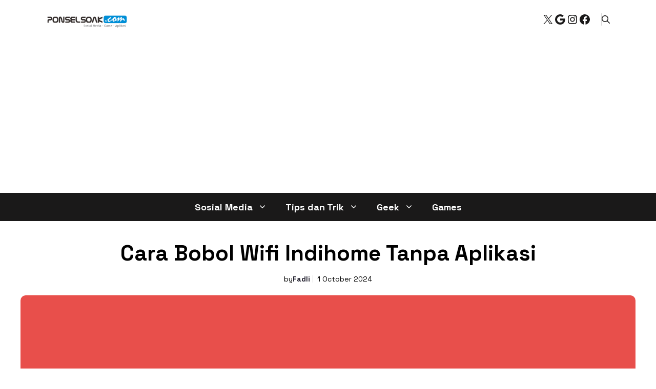

--- FILE ---
content_type: text/html; charset=UTF-8
request_url: https://ponselsoak.com/bobol-wifi-indihome/
body_size: 27533
content:
<!DOCTYPE html>
<html lang="en-US" prefix="og: https://ogp.me/ns#">
<head>
	<meta charset="UTF-8">
		<style>img:is([sizes="auto" i], [sizes^="auto," i]) { contain-intrinsic-size: 3000px 1500px }</style>
	<meta name="viewport" content="width=device-width, initial-scale=1">
<!-- Search Engine Optimization by Rank Math PRO - https://rankmath.com/ -->
<title>Cara Bobol Wifi Indihome Tanpa Aplikasi HP Android / IPhone</title>
<link rel='preload' href='https://ponselsoak.com/wp-content/uploads/2018/09/cropped-Ponselsoak.png' as='image' imagesrcset='' imagesizes='' />
<link rel='preload' href='https://ponselsoak.com/wp-content/uploads/2018/11/Cara-Bobol-Wifi-Indihome-Tanpa-Aplikasi.png' as='image' imagesrcset='https://ponselsoak.com/wp-content/uploads/2018/11/Cara-Bobol-Wifi-Indihome-Tanpa-Aplikasi.png 850w, https://ponselsoak.com/wp-content/uploads/2018/11/Cara-Bobol-Wifi-Indihome-Tanpa-Aplikasi-300x176.png 300w, https://ponselsoak.com/wp-content/uploads/2018/11/Cara-Bobol-Wifi-Indihome-Tanpa-Aplikasi-768x452.png 768w' imagesizes='(max-width: 850px) 100vw, 850px' />

<meta name="description" content="Ingin tau bagaimana Cara Bobol Wifi Indihome Tanpa Aplikasi HP Android / IPhone dengan mudah dan cepat ? Simak tutorial lengkapnya berikut ini."/>
<meta name="robots" content="follow, index, max-snippet:-1, max-video-preview:-1, max-image-preview:large"/>
<link rel="canonical" href="https://ponselsoak.com/bobol-wifi-indihome/" />
<meta property="og:locale" content="en_US" />
<meta property="og:type" content="article" />
<meta property="og:title" content="Cara Bobol Wifi Indihome Tanpa Aplikasi HP Android / IPhone" />
<meta property="og:description" content="Ingin tau bagaimana Cara Bobol Wifi Indihome Tanpa Aplikasi HP Android / IPhone dengan mudah dan cepat ? Simak tutorial lengkapnya berikut ini." />
<meta property="og:url" content="https://ponselsoak.com/bobol-wifi-indihome/" />
<meta property="og:site_name" content="Ponselsoak.com" />
<meta property="article:tag" content="Indihome" />
<meta property="article:section" content="Web" />
<meta property="og:image" content="https://ponselsoak.com/wp-content/uploads/2018/11/Cara-Bobol-Wifi-Indihome-Tanpa-Aplikasi.png" />
<meta property="og:image:secure_url" content="https://ponselsoak.com/wp-content/uploads/2018/11/Cara-Bobol-Wifi-Indihome-Tanpa-Aplikasi.png" />
<meta property="og:image:width" content="850" />
<meta property="og:image:height" content="500" />
<meta property="og:image:alt" content="Cara Bobol Wifi Indihome Tanpa Aplikasi" />
<meta property="og:image:type" content="image/png" />
<meta property="article:published_time" content="2024-10-01T03:57:17+07:00" />
<meta name="twitter:card" content="summary_large_image" />
<meta name="twitter:title" content="Cara Bobol Wifi Indihome Tanpa Aplikasi HP Android / IPhone" />
<meta name="twitter:description" content="Ingin tau bagaimana Cara Bobol Wifi Indihome Tanpa Aplikasi HP Android / IPhone dengan mudah dan cepat ? Simak tutorial lengkapnya berikut ini." />
<meta name="twitter:image" content="https://ponselsoak.com/wp-content/uploads/2018/11/Cara-Bobol-Wifi-Indihome-Tanpa-Aplikasi.png" />
<meta name="twitter:label1" content="Written by" />
<meta name="twitter:data1" content="Fadli" />
<meta name="twitter:label2" content="Time to read" />
<meta name="twitter:data2" content="9 minutes" />
<script type="application/ld+json" class="rank-math-schema-pro">{"@context":"https://schema.org","@graph":[{"@type":["Person","Organization"],"@id":"https://ponselsoak.com/#person","name":"Asam Padeh","logo":{"@type":"ImageObject","@id":"https://ponselsoak.com/#logo","url":"https://ps.iyakah.win/wp-content/uploads//2018/09/cropped-Ponselsoak.png","contentUrl":"https://ps.iyakah.win/wp-content/uploads//2018/09/cropped-Ponselsoak.png","caption":"Ponselsoak.com","inLanguage":"en-US","width":"244","height":"50"},"image":{"@type":"ImageObject","@id":"https://ponselsoak.com/#logo","url":"https://ps.iyakah.win/wp-content/uploads//2018/09/cropped-Ponselsoak.png","contentUrl":"https://ps.iyakah.win/wp-content/uploads//2018/09/cropped-Ponselsoak.png","caption":"Ponselsoak.com","inLanguage":"en-US","width":"244","height":"50"}},{"@type":"WebSite","@id":"https://ponselsoak.com/#website","url":"https://ponselsoak.com","name":"Ponselsoak.com","publisher":{"@id":"https://ponselsoak.com/#person"},"inLanguage":"en-US"},{"@type":"ImageObject","@id":"https://ponselsoak.com/wp-content/uploads/2018/11/Cara-Bobol-Wifi-Indihome-Tanpa-Aplikasi.png","url":"https://ponselsoak.com/wp-content/uploads/2018/11/Cara-Bobol-Wifi-Indihome-Tanpa-Aplikasi.png","width":"850","height":"500","caption":"Cara Bobol Wifi Indihome Tanpa Aplikasi","inLanguage":"en-US"},{"@type":"WebPage","@id":"https://ponselsoak.com/bobol-wifi-indihome/#webpage","url":"https://ponselsoak.com/bobol-wifi-indihome/","name":"Cara Bobol Wifi Indihome Tanpa Aplikasi HP Android / IPhone","datePublished":"2024-10-01T03:57:17+07:00","dateModified":"2024-10-01T03:57:17+07:00","isPartOf":{"@id":"https://ponselsoak.com/#website"},"primaryImageOfPage":{"@id":"https://ponselsoak.com/wp-content/uploads/2018/11/Cara-Bobol-Wifi-Indihome-Tanpa-Aplikasi.png"},"inLanguage":"en-US"},{"@type":"Person","@id":"https://ponselsoak.com/bobol-wifi-indihome/#author","name":"Fadli","image":{"@type":"ImageObject","@id":"https://secure.gravatar.com/avatar/8a845505228b58bc5ad140f830438ac9?s=96&amp;d=mm&amp;r=g","url":"https://secure.gravatar.com/avatar/8a845505228b58bc5ad140f830438ac9?s=96&amp;d=mm&amp;r=g","caption":"Fadli","inLanguage":"en-US"}},{"@type":"BlogPosting","headline":"Cara Bobol Wifi Indihome Tanpa Aplikasi HP Android / IPhone","datePublished":"2024-10-01T03:57:17+07:00","dateModified":"2024-10-01T03:57:17+07:00","articleSection":"Web","author":{"@id":"https://ponselsoak.com/bobol-wifi-indihome/#author","name":"Fadli"},"publisher":{"@id":"https://ponselsoak.com/#person"},"description":"Ingin tau bagaimana Cara Bobol Wifi Indihome Tanpa Aplikasi HP Android / IPhone dengan mudah dan cepat ? Simak tutorial lengkapnya berikut ini.","name":"Cara Bobol Wifi Indihome Tanpa Aplikasi HP Android / IPhone","@id":"https://ponselsoak.com/bobol-wifi-indihome/#richSnippet","isPartOf":{"@id":"https://ponselsoak.com/bobol-wifi-indihome/#webpage"},"image":{"@id":"https://ponselsoak.com/wp-content/uploads/2018/11/Cara-Bobol-Wifi-Indihome-Tanpa-Aplikasi.png"},"inLanguage":"en-US","mainEntityOfPage":{"@id":"https://ponselsoak.com/bobol-wifi-indihome/#webpage"}}]}</script>
<!-- /Rank Math WordPress SEO plugin -->

<link rel="amphtml" href="https://ponselsoak.com/bobol-wifi-indihome/amp/" /><meta name="generator" content="AMP for WP 1.1.3"/><link rel='dns-prefetch' href='//static.addtoany.com' />
<link href='https://fonts.gstatic.com' crossorigin rel='preconnect' />
<link href='https://fonts.googleapis.com' crossorigin rel='preconnect' />
<link rel="alternate" type="application/rss+xml" title="Ponselsoak.com &raquo; Feed" href="https://ponselsoak.com/feed/" />
<link rel="alternate" type="application/rss+xml" title="Ponselsoak.com &raquo; Comments Feed" href="https://ponselsoak.com/comments/feed/" />
<script>
window._wpemojiSettings = {"baseUrl":"https:\/\/s.w.org\/images\/core\/emoji\/15.0.3\/72x72\/","ext":".png","svgUrl":"https:\/\/s.w.org\/images\/core\/emoji\/15.0.3\/svg\/","svgExt":".svg","source":{"concatemoji":"https:\/\/ponselsoak.com\/wp-includes\/js\/wp-emoji-release.min.js?ver=6.7.2"}};
/*! This file is auto-generated */
!function(i,n){var o,s,e;function c(e){try{var t={supportTests:e,timestamp:(new Date).valueOf()};sessionStorage.setItem(o,JSON.stringify(t))}catch(e){}}function p(e,t,n){e.clearRect(0,0,e.canvas.width,e.canvas.height),e.fillText(t,0,0);var t=new Uint32Array(e.getImageData(0,0,e.canvas.width,e.canvas.height).data),r=(e.clearRect(0,0,e.canvas.width,e.canvas.height),e.fillText(n,0,0),new Uint32Array(e.getImageData(0,0,e.canvas.width,e.canvas.height).data));return t.every(function(e,t){return e===r[t]})}function u(e,t,n){switch(t){case"flag":return n(e,"\ud83c\udff3\ufe0f\u200d\u26a7\ufe0f","\ud83c\udff3\ufe0f\u200b\u26a7\ufe0f")?!1:!n(e,"\ud83c\uddfa\ud83c\uddf3","\ud83c\uddfa\u200b\ud83c\uddf3")&&!n(e,"\ud83c\udff4\udb40\udc67\udb40\udc62\udb40\udc65\udb40\udc6e\udb40\udc67\udb40\udc7f","\ud83c\udff4\u200b\udb40\udc67\u200b\udb40\udc62\u200b\udb40\udc65\u200b\udb40\udc6e\u200b\udb40\udc67\u200b\udb40\udc7f");case"emoji":return!n(e,"\ud83d\udc26\u200d\u2b1b","\ud83d\udc26\u200b\u2b1b")}return!1}function f(e,t,n){var r="undefined"!=typeof WorkerGlobalScope&&self instanceof WorkerGlobalScope?new OffscreenCanvas(300,150):i.createElement("canvas"),a=r.getContext("2d",{willReadFrequently:!0}),o=(a.textBaseline="top",a.font="600 32px Arial",{});return e.forEach(function(e){o[e]=t(a,e,n)}),o}function t(e){var t=i.createElement("script");t.src=e,t.defer=!0,i.head.appendChild(t)}"undefined"!=typeof Promise&&(o="wpEmojiSettingsSupports",s=["flag","emoji"],n.supports={everything:!0,everythingExceptFlag:!0},e=new Promise(function(e){i.addEventListener("DOMContentLoaded",e,{once:!0})}),new Promise(function(t){var n=function(){try{var e=JSON.parse(sessionStorage.getItem(o));if("object"==typeof e&&"number"==typeof e.timestamp&&(new Date).valueOf()<e.timestamp+604800&&"object"==typeof e.supportTests)return e.supportTests}catch(e){}return null}();if(!n){if("undefined"!=typeof Worker&&"undefined"!=typeof OffscreenCanvas&&"undefined"!=typeof URL&&URL.createObjectURL&&"undefined"!=typeof Blob)try{var e="postMessage("+f.toString()+"("+[JSON.stringify(s),u.toString(),p.toString()].join(",")+"));",r=new Blob([e],{type:"text/javascript"}),a=new Worker(URL.createObjectURL(r),{name:"wpTestEmojiSupports"});return void(a.onmessage=function(e){c(n=e.data),a.terminate(),t(n)})}catch(e){}c(n=f(s,u,p))}t(n)}).then(function(e){for(var t in e)n.supports[t]=e[t],n.supports.everything=n.supports.everything&&n.supports[t],"flag"!==t&&(n.supports.everythingExceptFlag=n.supports.everythingExceptFlag&&n.supports[t]);n.supports.everythingExceptFlag=n.supports.everythingExceptFlag&&!n.supports.flag,n.DOMReady=!1,n.readyCallback=function(){n.DOMReady=!0}}).then(function(){return e}).then(function(){var e;n.supports.everything||(n.readyCallback(),(e=n.source||{}).concatemoji?t(e.concatemoji):e.wpemoji&&e.twemoji&&(t(e.twemoji),t(e.wpemoji)))}))}((window,document),window._wpemojiSettings);
</script>
<style id='wp-emoji-styles-inline-css'>img.wp-smiley, img.emoji {
		display: inline !important;
		border: none !important;
		box-shadow: none !important;
		height: 1em !important;
		width: 1em !important;
		margin: 0 0.07em !important;
		vertical-align: -0.1em !important;
		background: none !important;
		padding: 0 !important;
	}</style>
<link rel='stylesheet' id='wp-block-library-css' href='https://ponselsoak.com/wp-content/cache/flying-press/8c9f31823282.style.min.css' media='all' />
<style id='classic-theme-styles-inline-css'>/*! This file is auto-generated */
.wp-block-button__link{color:#fff;background-color:#32373c;border-radius:9999px;box-shadow:none;text-decoration:none;padding:calc(.667em + 2px) calc(1.333em + 2px);font-size:1.125em}.wp-block-file__button{background:#32373c;color:#fff;text-decoration:none}</style>
<style id='global-styles-inline-css'>:root{--wp--preset--aspect-ratio--square: 1;--wp--preset--aspect-ratio--4-3: 4/3;--wp--preset--aspect-ratio--3-4: 3/4;--wp--preset--aspect-ratio--3-2: 3/2;--wp--preset--aspect-ratio--2-3: 2/3;--wp--preset--aspect-ratio--16-9: 16/9;--wp--preset--aspect-ratio--9-16: 9/16;--wp--preset--color--black: #000000;--wp--preset--color--cyan-bluish-gray: #abb8c3;--wp--preset--color--white: #ffffff;--wp--preset--color--pale-pink: #f78da7;--wp--preset--color--vivid-red: #cf2e2e;--wp--preset--color--luminous-vivid-orange: #ff6900;--wp--preset--color--luminous-vivid-amber: #fcb900;--wp--preset--color--light-green-cyan: #7bdcb5;--wp--preset--color--vivid-green-cyan: #00d084;--wp--preset--color--pale-cyan-blue: #8ed1fc;--wp--preset--color--vivid-cyan-blue: #0693e3;--wp--preset--color--vivid-purple: #9b51e0;--wp--preset--color--contrast: var(--contrast);--wp--preset--color--contrast-2: var(--contrast-2);--wp--preset--color--accent: var(--accent);--wp--preset--color--border: var(--border);--wp--preset--color--options: var(--options);--wp--preset--color--post-link: var(--post-link);--wp--preset--gradient--vivid-cyan-blue-to-vivid-purple: linear-gradient(135deg,rgba(6,147,227,1) 0%,rgb(155,81,224) 100%);--wp--preset--gradient--light-green-cyan-to-vivid-green-cyan: linear-gradient(135deg,rgb(122,220,180) 0%,rgb(0,208,130) 100%);--wp--preset--gradient--luminous-vivid-amber-to-luminous-vivid-orange: linear-gradient(135deg,rgba(252,185,0,1) 0%,rgba(255,105,0,1) 100%);--wp--preset--gradient--luminous-vivid-orange-to-vivid-red: linear-gradient(135deg,rgba(255,105,0,1) 0%,rgb(207,46,46) 100%);--wp--preset--gradient--very-light-gray-to-cyan-bluish-gray: linear-gradient(135deg,rgb(238,238,238) 0%,rgb(169,184,195) 100%);--wp--preset--gradient--cool-to-warm-spectrum: linear-gradient(135deg,rgb(74,234,220) 0%,rgb(151,120,209) 20%,rgb(207,42,186) 40%,rgb(238,44,130) 60%,rgb(251,105,98) 80%,rgb(254,248,76) 100%);--wp--preset--gradient--blush-light-purple: linear-gradient(135deg,rgb(255,206,236) 0%,rgb(152,150,240) 100%);--wp--preset--gradient--blush-bordeaux: linear-gradient(135deg,rgb(254,205,165) 0%,rgb(254,45,45) 50%,rgb(107,0,62) 100%);--wp--preset--gradient--luminous-dusk: linear-gradient(135deg,rgb(255,203,112) 0%,rgb(199,81,192) 50%,rgb(65,88,208) 100%);--wp--preset--gradient--pale-ocean: linear-gradient(135deg,rgb(255,245,203) 0%,rgb(182,227,212) 50%,rgb(51,167,181) 100%);--wp--preset--gradient--electric-grass: linear-gradient(135deg,rgb(202,248,128) 0%,rgb(113,206,126) 100%);--wp--preset--gradient--midnight: linear-gradient(135deg,rgb(2,3,129) 0%,rgb(40,116,252) 100%);--wp--preset--font-size--small: 13px;--wp--preset--font-size--medium: 20px;--wp--preset--font-size--large: 36px;--wp--preset--font-size--x-large: 42px;--wp--preset--spacing--20: 0.44rem;--wp--preset--spacing--30: 0.67rem;--wp--preset--spacing--40: 1rem;--wp--preset--spacing--50: 1.5rem;--wp--preset--spacing--60: 2.25rem;--wp--preset--spacing--70: 3.38rem;--wp--preset--spacing--80: 5.06rem;--wp--preset--shadow--natural: 6px 6px 9px rgba(0, 0, 0, 0.2);--wp--preset--shadow--deep: 12px 12px 50px rgba(0, 0, 0, 0.4);--wp--preset--shadow--sharp: 6px 6px 0px rgba(0, 0, 0, 0.2);--wp--preset--shadow--outlined: 6px 6px 0px -3px rgba(255, 255, 255, 1), 6px 6px rgba(0, 0, 0, 1);--wp--preset--shadow--crisp: 6px 6px 0px rgba(0, 0, 0, 1);}:where(.is-layout-flex){gap: 0.5em;}:where(.is-layout-grid){gap: 0.5em;}body .is-layout-flex{display: flex;}.is-layout-flex{flex-wrap: wrap;align-items: center;}.is-layout-flex > :is(*, div){margin: 0;}body .is-layout-grid{display: grid;}.is-layout-grid > :is(*, div){margin: 0;}:where(.wp-block-columns.is-layout-flex){gap: 2em;}:where(.wp-block-columns.is-layout-grid){gap: 2em;}:where(.wp-block-post-template.is-layout-flex){gap: 1.25em;}:where(.wp-block-post-template.is-layout-grid){gap: 1.25em;}.has-black-color{color: var(--wp--preset--color--black) !important;}.has-cyan-bluish-gray-color{color: var(--wp--preset--color--cyan-bluish-gray) !important;}.has-white-color{color: var(--wp--preset--color--white) !important;}.has-pale-pink-color{color: var(--wp--preset--color--pale-pink) !important;}.has-vivid-red-color{color: var(--wp--preset--color--vivid-red) !important;}.has-luminous-vivid-orange-color{color: var(--wp--preset--color--luminous-vivid-orange) !important;}.has-luminous-vivid-amber-color{color: var(--wp--preset--color--luminous-vivid-amber) !important;}.has-light-green-cyan-color{color: var(--wp--preset--color--light-green-cyan) !important;}.has-vivid-green-cyan-color{color: var(--wp--preset--color--vivid-green-cyan) !important;}.has-pale-cyan-blue-color{color: var(--wp--preset--color--pale-cyan-blue) !important;}.has-vivid-cyan-blue-color{color: var(--wp--preset--color--vivid-cyan-blue) !important;}.has-vivid-purple-color{color: var(--wp--preset--color--vivid-purple) !important;}.has-black-background-color{background-color: var(--wp--preset--color--black) !important;}.has-cyan-bluish-gray-background-color{background-color: var(--wp--preset--color--cyan-bluish-gray) !important;}.has-white-background-color{background-color: var(--wp--preset--color--white) !important;}.has-pale-pink-background-color{background-color: var(--wp--preset--color--pale-pink) !important;}.has-vivid-red-background-color{background-color: var(--wp--preset--color--vivid-red) !important;}.has-luminous-vivid-orange-background-color{background-color: var(--wp--preset--color--luminous-vivid-orange) !important;}.has-luminous-vivid-amber-background-color{background-color: var(--wp--preset--color--luminous-vivid-amber) !important;}.has-light-green-cyan-background-color{background-color: var(--wp--preset--color--light-green-cyan) !important;}.has-vivid-green-cyan-background-color{background-color: var(--wp--preset--color--vivid-green-cyan) !important;}.has-pale-cyan-blue-background-color{background-color: var(--wp--preset--color--pale-cyan-blue) !important;}.has-vivid-cyan-blue-background-color{background-color: var(--wp--preset--color--vivid-cyan-blue) !important;}.has-vivid-purple-background-color{background-color: var(--wp--preset--color--vivid-purple) !important;}.has-black-border-color{border-color: var(--wp--preset--color--black) !important;}.has-cyan-bluish-gray-border-color{border-color: var(--wp--preset--color--cyan-bluish-gray) !important;}.has-white-border-color{border-color: var(--wp--preset--color--white) !important;}.has-pale-pink-border-color{border-color: var(--wp--preset--color--pale-pink) !important;}.has-vivid-red-border-color{border-color: var(--wp--preset--color--vivid-red) !important;}.has-luminous-vivid-orange-border-color{border-color: var(--wp--preset--color--luminous-vivid-orange) !important;}.has-luminous-vivid-amber-border-color{border-color: var(--wp--preset--color--luminous-vivid-amber) !important;}.has-light-green-cyan-border-color{border-color: var(--wp--preset--color--light-green-cyan) !important;}.has-vivid-green-cyan-border-color{border-color: var(--wp--preset--color--vivid-green-cyan) !important;}.has-pale-cyan-blue-border-color{border-color: var(--wp--preset--color--pale-cyan-blue) !important;}.has-vivid-cyan-blue-border-color{border-color: var(--wp--preset--color--vivid-cyan-blue) !important;}.has-vivid-purple-border-color{border-color: var(--wp--preset--color--vivid-purple) !important;}.has-vivid-cyan-blue-to-vivid-purple-gradient-background{background: var(--wp--preset--gradient--vivid-cyan-blue-to-vivid-purple) !important;}.has-light-green-cyan-to-vivid-green-cyan-gradient-background{background: var(--wp--preset--gradient--light-green-cyan-to-vivid-green-cyan) !important;}.has-luminous-vivid-amber-to-luminous-vivid-orange-gradient-background{background: var(--wp--preset--gradient--luminous-vivid-amber-to-luminous-vivid-orange) !important;}.has-luminous-vivid-orange-to-vivid-red-gradient-background{background: var(--wp--preset--gradient--luminous-vivid-orange-to-vivid-red) !important;}.has-very-light-gray-to-cyan-bluish-gray-gradient-background{background: var(--wp--preset--gradient--very-light-gray-to-cyan-bluish-gray) !important;}.has-cool-to-warm-spectrum-gradient-background{background: var(--wp--preset--gradient--cool-to-warm-spectrum) !important;}.has-blush-light-purple-gradient-background{background: var(--wp--preset--gradient--blush-light-purple) !important;}.has-blush-bordeaux-gradient-background{background: var(--wp--preset--gradient--blush-bordeaux) !important;}.has-luminous-dusk-gradient-background{background: var(--wp--preset--gradient--luminous-dusk) !important;}.has-pale-ocean-gradient-background{background: var(--wp--preset--gradient--pale-ocean) !important;}.has-electric-grass-gradient-background{background: var(--wp--preset--gradient--electric-grass) !important;}.has-midnight-gradient-background{background: var(--wp--preset--gradient--midnight) !important;}.has-small-font-size{font-size: var(--wp--preset--font-size--small) !important;}.has-medium-font-size{font-size: var(--wp--preset--font-size--medium) !important;}.has-large-font-size{font-size: var(--wp--preset--font-size--large) !important;}.has-x-large-font-size{font-size: var(--wp--preset--font-size--x-large) !important;}
:where(.wp-block-post-template.is-layout-flex){gap: 1.25em;}:where(.wp-block-post-template.is-layout-grid){gap: 1.25em;}
:where(.wp-block-columns.is-layout-flex){gap: 2em;}:where(.wp-block-columns.is-layout-grid){gap: 2em;}
:root :where(.wp-block-pullquote){font-size: 1.5em;line-height: 1.6;}</style>
<link rel='stylesheet' id='splide-css-css' href='https://ponselsoak.com/wp-content/cache/flying-press/f6a86e8018fc.splide.min.css' media='all' />
<link rel='stylesheet' id='generate-style-css' href='https://ponselsoak.com/wp-content/cache/flying-press/b7e067012db6.main.min.css' media='all' />
<style id='generate-style-inline-css'>body{background-color:#ffffff;}a{color:var(--accent);}a:hover, a:focus, a:active{color:var(--contrast);}.grid-container{max-width:1100px;}.wp-block-group__inner-container{max-width:1100px;margin-left:auto;margin-right:auto;}.site-header .header-image{width:160px;}:root{--contrast:#1a1919;--contrast-2:#1F1D2B;--accent:#FF0000;--border:#FAFAFA;--options:#0166FF;--post-link:#de0e0e;}:root .has-contrast-color{color:var(--contrast);}:root .has-contrast-background-color{background-color:var(--contrast);}:root .has-contrast-2-color{color:var(--contrast-2);}:root .has-contrast-2-background-color{background-color:var(--contrast-2);}:root .has-accent-color{color:var(--accent);}:root .has-accent-background-color{background-color:var(--accent);}:root .has-border-color{color:var(--border);}:root .has-border-background-color{background-color:var(--border);}:root .has-options-color{color:var(--options);}:root .has-options-background-color{background-color:var(--options);}:root .has-post-link-color{color:var(--post-link);}:root .has-post-link-background-color{background-color:var(--post-link);}.gp-modal:not(.gp-modal--open):not(.gp-modal--transition){display:none;}.gp-modal--transition:not(.gp-modal--open){pointer-events:none;}.gp-modal-overlay:not(.gp-modal-overlay--open):not(.gp-modal--transition){display:none;}.gp-modal__overlay{display:none;position:fixed;top:0;left:0;right:0;bottom:0;background:rgba(0,0,0,0.2);display:flex;justify-content:center;align-items:center;z-index:10000;backdrop-filter:blur(3px);transition:opacity 500ms ease;opacity:0;}.gp-modal--open:not(.gp-modal--transition) .gp-modal__overlay{opacity:1;}.gp-modal__container{max-width:100%;max-height:100vh;transform:scale(0.9);transition:transform 500ms ease;padding:0 10px;}.gp-modal--open:not(.gp-modal--transition) .gp-modal__container{transform:scale(1);}.search-modal-fields{display:flex;}.gp-search-modal .gp-modal__overlay{align-items:flex-start;padding-top:25vh;background:var(--gp-search-modal-overlay-bg-color);}.search-modal-form{width:500px;max-width:100%;background-color:var(--gp-search-modal-bg-color);color:var(--gp-search-modal-text-color);}.search-modal-form .search-field, .search-modal-form .search-field:focus{width:100%;height:60px;background-color:transparent;border:0;appearance:none;color:currentColor;}.search-modal-fields button, .search-modal-fields button:active, .search-modal-fields button:focus, .search-modal-fields button:hover{background-color:transparent;border:0;color:currentColor;width:60px;}body, button, input, select, textarea{font-size:16px;}body{line-height:25px;}h1.entry-title{font-family:Space Grotesk, sans-serif;font-weight:bold;font-size:36px;line-height:34px;}h2{font-family:Space Grotesk, sans-serif;font-weight:700;font-size:28px;line-height:30px;}@media (max-width:768px){h2{font-size:20px;line-height:28px;}}h3{font-family:Space Grotesk, sans-serif;font-weight:bold;font-size:24px;line-height:26px;}@media (max-width:768px){h3{font-size:16px;line-height:24px;}}h1{font-family:Space Grotesk, sans-serif;font-weight:bold;font-size:32px;line-height:34px;}.main-navigation a, .main-navigation .menu-toggle, .main-navigation .menu-bar-items{font-family:Space Grotesk, sans-serif;font-weight:bold;font-size:18px;}.widget-title{font-family:Space Grotesk, sans-serif;font-weight:bold;font-size:22px;}a.gb-text, .font, blockquote{font-family:Space Grotesk, sans-serif;}.main-navigation .main-nav ul ul li a{font-family:Space Grotesk, sans-serif;font-weight:500;font-size:16px;}h4{font-family:Space Grotesk, sans-serif;font-weight:bold;font-size:20px;}h5{font-family:Space Grotesk, sans-serif;font-weight:bold;font-size:18px;}.top-bar{background-color:#636363;color:#ffffff;}.main-title a,.main-title a:hover{color:var(--contrast);}.site-description{color:var(--contrast-2);}.main-navigation,.main-navigation ul ul{background-color:var(--contrast);}.main-navigation .main-nav ul li a, .main-navigation .menu-toggle, .main-navigation .menu-bar-items{color:#ffffff;}.main-navigation .main-nav ul li:not([class*="current-menu-"]):hover > a, .main-navigation .main-nav ul li:not([class*="current-menu-"]):focus > a, .main-navigation .main-nav ul li.sfHover:not([class*="current-menu-"]) > a, .main-navigation .menu-bar-item:hover > a, .main-navigation .menu-bar-item.sfHover > a{color:var(--accent);}button.menu-toggle:hover,button.menu-toggle:focus{color:#ffffff;}.main-navigation .main-nav ul li[class*="current-menu-"] > a{color:var(--accent);}.navigation-search input[type="search"],.navigation-search input[type="search"]:active, .navigation-search input[type="search"]:focus, .main-navigation .main-nav ul li.search-item.active > a, .main-navigation .menu-bar-items .search-item.active > a{color:var(--accent);}.main-navigation ul ul{background-color:#ffffff;}.main-navigation .main-nav ul ul li a{color:var(--contrast);}.main-navigation .main-nav ul ul li:not([class*="current-menu-"]):hover > a,.main-navigation .main-nav ul ul li:not([class*="current-menu-"]):focus > a, .main-navigation .main-nav ul ul li.sfHover:not([class*="current-menu-"]) > a{color:var(--accent);}.main-navigation .main-nav ul ul li[class*="current-menu-"] > a{color:var(--accent);}.separate-containers .inside-article, .separate-containers .comments-area, .separate-containers .page-header, .one-container .container, .separate-containers .paging-navigation, .inside-page-header{color:var(--contrast);}.inside-article a,.paging-navigation a,.comments-area a,.page-header a{color:var(--accent);}.inside-article a:hover,.paging-navigation a:hover,.comments-area a:hover,.page-header a:hover{color:#cb2020;}.entry-header h1,.page-header h1{color:var(--contrast);}.entry-title a{color:var(--contrast);}.entry-title a:hover{color:var(--contrast-2);}.entry-meta{color:var(--contrast-2);}.sidebar .widget{background-color:var(--base-3);}.footer-widgets{background-color:var(--base-3);}.site-info{background-color:var(--base-3);}input[type="text"],input[type="email"],input[type="url"],input[type="password"],input[type="search"],input[type="tel"],input[type="number"],textarea,select{color:var(--contrast);background-color:#ffffff;border-color:var(--linknav);}input[type="text"]:focus,input[type="email"]:focus,input[type="url"]:focus,input[type="password"]:focus,input[type="search"]:focus,input[type="tel"]:focus,input[type="number"]:focus,textarea:focus,select:focus{color:var(--contrast);background-color:#ffffff;border-color:var(--linknav);}button,html input[type="button"],input[type="reset"],input[type="submit"],a.button,a.wp-block-button__link:not(.has-background){color:#ffffff;background-color:var(--accent);}button:hover,html input[type="button"]:hover,input[type="reset"]:hover,input[type="submit"]:hover,a.button:hover,button:focus,html input[type="button"]:focus,input[type="reset"]:focus,input[type="submit"]:focus,a.button:focus,a.wp-block-button__link:not(.has-background):active,a.wp-block-button__link:not(.has-background):focus,a.wp-block-button__link:not(.has-background):hover{background-color:var(--contrast-2);}a.generate-back-to-top{background-color:rgba( 0,0,0,0.4 );color:#ffffff;}a.generate-back-to-top:hover,a.generate-back-to-top:focus{background-color:rgba( 0,0,0,0.6 );color:#ffffff;}:root{--gp-search-modal-bg-color:var(--base-3);--gp-search-modal-text-color:var(--contrast);--gp-search-modal-overlay-bg-color:rgba(0,0,0,0.2);}@media (max-width: 1024px){.main-navigation .menu-bar-item:hover > a, .main-navigation .menu-bar-item.sfHover > a{background:none;color:#ffffff;}}.inside-header{padding:22px 0px 22px 0px;}.nav-below-header .main-navigation .inside-navigation.grid-container, .nav-above-header .main-navigation .inside-navigation.grid-container{padding:0px 18px 0px 18px;}.separate-containers .inside-article, .separate-containers .comments-area, .separate-containers .page-header, .separate-containers .paging-navigation, .one-container .site-content, .inside-page-header{padding:0px;}.site-main .wp-block-group__inner-container{padding:0px;}.separate-containers .paging-navigation{padding-top:20px;padding-bottom:20px;}.entry-content .alignwide, body:not(.no-sidebar) .entry-content .alignfull{margin-left:-0px;width:calc(100% + 0px);max-width:calc(100% + 0px);}.one-container.right-sidebar .site-main,.one-container.both-right .site-main{margin-right:0px;}.one-container.left-sidebar .site-main,.one-container.both-left .site-main{margin-left:0px;}.one-container.both-sidebars .site-main{margin:0px;}.sidebar .widget, .page-header, .widget-area .main-navigation, .site-main > *{margin-bottom:25px;}.separate-containers .site-main{margin:25px;}.both-right .inside-left-sidebar,.both-left .inside-left-sidebar{margin-right:12px;}.both-right .inside-right-sidebar,.both-left .inside-right-sidebar{margin-left:12px;}.one-container.archive .post:not(:last-child):not(.is-loop-template-item), .one-container.blog .post:not(:last-child):not(.is-loop-template-item){padding-bottom:0px;}.separate-containers .featured-image{margin-top:25px;}.separate-containers .inside-right-sidebar, .separate-containers .inside-left-sidebar{margin-top:25px;margin-bottom:25px;}.main-navigation .main-nav ul li a,.menu-toggle,.main-navigation .menu-bar-item > a{padding-left:18px;padding-right:18px;line-height:55px;}.main-navigation .main-nav ul ul li a{padding:10px 18px 10px 18px;}.main-navigation ul ul{width:230px;}.navigation-search input[type="search"]{height:55px;}.rtl .menu-item-has-children .dropdown-menu-toggle{padding-left:18px;}.menu-item-has-children .dropdown-menu-toggle{padding-right:18px;}.rtl .main-navigation .main-nav ul li.menu-item-has-children > a{padding-right:18px;}.widget-area .widget{padding:0px;}@media (max-width:768px){.separate-containers .inside-article, .separate-containers .comments-area, .separate-containers .page-header, .separate-containers .paging-navigation, .one-container .site-content, .inside-page-header{padding:0px;}.site-main .wp-block-group__inner-container{padding:0px;}.inside-top-bar{padding-right:30px;padding-left:30px;}.inside-header{padding-top:15px;padding-right:20px;padding-bottom:15px;padding-left:20px;}.widget-area .widget{padding-top:0px;padding-right:0px;padding-bottom:0px;padding-left:0px;}.footer-widgets-container{padding-top:30px;padding-right:30px;padding-bottom:30px;padding-left:30px;}.inside-site-info{padding-right:30px;padding-left:30px;}.entry-content .alignwide, body:not(.no-sidebar) .entry-content .alignfull{margin-left:-0px;width:calc(100% + 0px);max-width:calc(100% + 0px);}.one-container .site-main .paging-navigation{margin-bottom:25px;}}/* End cached CSS */.is-right-sidebar{width:30%;}.is-left-sidebar{width:50%;}.site-content .content-area{width:100%;}@media (max-width: 1024px){.main-navigation .menu-toggle,.sidebar-nav-mobile:not(#sticky-placeholder){display:block;}.main-navigation ul,.gen-sidebar-nav,.main-navigation:not(.slideout-navigation):not(.toggled) .main-nav > ul,.has-inline-mobile-toggle #site-navigation .inside-navigation > *:not(.navigation-search):not(.main-nav){display:none;}.nav-align-right .inside-navigation,.nav-align-center .inside-navigation{justify-content:space-between;}}
.dynamic-author-image-rounded{border-radius:100%;}.dynamic-featured-image, .dynamic-author-image{vertical-align:middle;}.one-container.blog .dynamic-content-template:not(:last-child), .one-container.archive .dynamic-content-template:not(:last-child){padding-bottom:0px;}.dynamic-entry-excerpt > p:last-child{margin-bottom:0px;}
@media (max-width: 1024px){.main-navigation .main-nav ul li a,.main-navigation .menu-toggle,.main-navigation .mobile-bar-items a,.main-navigation .menu-bar-item > a{line-height:55px;}.main-navigation .site-logo.navigation-logo img, .mobile-header-navigation .site-logo.mobile-header-logo img, .navigation-search input[type="search"]{height:55px;}}.main-navigation.slideout-navigation .main-nav > ul > li > a{line-height:35px;}</style>
<link rel='stylesheet' id='generate-child-css' href='https://ponselsoak.com/wp-content/cache/flying-press/a7a75de7b4a2.style.css' media='all' />
<link rel='stylesheet' id='generate-google-fonts-css' href="https://ponselsoak.com/wp-content/cache/flying-press/f50f45d8355e.786eb3ea308c.google-font.css" media='all' />
<link rel='stylesheet' id='addtoany-css' href='https://ponselsoak.com/wp-content/cache/flying-press/2a489d28e2fc.addtoany.min.css' media='all' />
<style id='generateblocks-inline-css'>h2.gb-headline-7e1eb906{font-size:14px;line-height:1em;font-weight:normal;margin-bottom:0px;}@media (max-width: 767px) {h2.gb-headline-7e1eb906{font-size:12px;}}:root{--gb-container-width:1100px;}.gb-container .wp-block-image img{vertical-align:middle;}.gb-grid-wrapper .wp-block-image{margin-bottom:0;}.gb-highlight{background:none;}.gb-shape{line-height:0;}.gb-element-e3bba66d{align-items:center;display:flex;flex-direction:column;margin-bottom:25px;margin-left:auto;margin-right:auto;max-width:980px}.gb-element-d5366754{color:#575757;font-size:13px;text-align:center}.gb-element-d5366754 a{color:var(--contrast-2)}.gb-element-62529462{align-items:center;column-gap:4px;display:flex}.gb-element-fdac9640{margin-bottom:0px;margin-left:-50px;margin-right:-50px}@media (max-width:767px){.gb-element-fdac9640{margin-left:0px;margin-right:0px}}.gb-element-068ee5f6{display:grid;grid-template-columns:2.4fr 1fr}@media (max-width:1024px){.gb-element-068ee5f6{grid-template-columns:1fr;row-gap:45px}}@media (max-width:767px){.gb-element-068ee5f6{grid-template-columns:1fr}}.gb-element-a6d12b26{padding-bottom:65px;padding-right:30px;padding-top:35px;border-right:1px solid #f1f1f1}@media (max-width:1024px){.gb-element-a6d12b26{border-bottom-style:solid;border-bottom-width:0px;border-left-style:solid;border-left-width:0px;border-right-style:solid;border-right-width:0px;border-top-style:solid;border-top-width:0px;padding-right:0px}}@media (max-width:767px){.gb-element-a6d12b26{padding-bottom:0px}}.gb-element-0190eb42{margin-top:25px}.gb-element-171b435c{margin-bottom:35px;margin-top:35px;border:1px solid #f1f1f1;border-radius:5px;padding:20px}.gb-element-033b9cec{background-blend-mode:normal;background-color:var(--contrast);background-image:var(--inline-bg-image);background-position:center;background-repeat:no-repeat;background-size:cover;display:flex;flex-direction:column;justify-content:flex-end;overflow-x:hidden;overflow-y:hidden;border-radius:20px}.gb-element-6cdc83be{align-items:flex-start;background-color:rgba(0,0,0,0.56);display:flex;flex-direction:column;justify-content:flex-end;min-height:380px;border:1px solid rgba(255,255,255,0.17);padding:30px}.gb-element-8fa7c37a{align-items:center;display:flex;justify-content:space-between;padding-top:15px;width:100%;border-top:1px solid rgba(255,255,255,0.1)}.gb-element-19d754c1{align-self:start;display:flex;flex-direction:column;padding-bottom:65px;padding-left:30px;padding-top:35px;position:sticky;top:0px}@media (max-width:1024px){.gb-element-19d754c1{padding-left:0px}}@media (max-width:767px){.gb-element-19d754c1{position:relative;top:0px}}.gb-element-bb2ab3bb{background-color:#000000;padding-bottom:20px;padding-top:50px}.gb-element-1084acfb{color:#ffffff;column-gap:40px;display:grid;grid-template-columns:1.8fr 1.2fr 1fr;margin-left:auto;margin-right:auto;max-width:var(--gb-container-width);row-gap:1em}@media (max-width:1024px){.gb-element-1084acfb{column-gap:45px;grid-template-columns:1fr 1fr;row-gap:45px}}@media (max-width:767px){.gb-element-1084acfb{grid-template-columns:1fr}}@media (max-width:1024px){.gb-element-5a46ce3d{grid-column:span 2}}@media (max-width:767px){.gb-element-5a46ce3d{grid-column:auto}}.gb-element-5855dd81{color:#ffffff;margin-top:65px;padding-top:25px;border-top:1px solid rgba(255,255,255,0.13)}.gb-element-21007563{align-items:center;column-gap:15px;display:flex}.gb-element-4c73008d{padding-right:20px;border-right:1px solid #d5d5d5}.gb-element-663f3433{color:var(--contrast)}.gb-element-663f3433 a{color:var(--contrast)}@media (max-width:1024px){.gb-element-c3515324{padding-left:5px;border-left:1px solid #f1f1f1}}.gb-text-1bcb4f2b{font-size:42px;line-height:1.1em;text-align:center}@media (max-width:1024px){.gb-text-1bcb4f2b{font-size:38px}}@media (max-width:767px){.gb-text-1bcb4f2b{font-size:30px}}.gb-text-e852740f{align-items:center;color:var(--contrast-2);column-gap:0.2em;display:flex;font-size:14px;font-weight:bold;line-height:1em;margin-bottom:0px}.gb-text-e852740f .gb-shape svg{color:var(--options);fill:currentColor;width:0.95em;height:0.95em}.gb-text-e852740f a{color:var(--contrast-2)}.gb-text-e852740f a:hover{color:var(--contrast)}@media (max-width:767px){.gb-text-e852740f{font-size:12px}}.gb-text-c9e9add1{align-items:center;color:var(--linknav);column-gap:0px;display:flex;font-size:14px;line-height:1em;margin-bottom:0px;margin-left:5px;padding-left:8px;border-left:1px solid rgba(26,22,22,0.19)}.gb-text-c9e9add1 .gb-shape svg{width:1.5em;height:1.5em}@media (max-width:767px){.gb-text-c9e9add1{font-size:12px}}.gb-text-c652d0fa{font-size:13px;margin-bottom:0px;margin-top:5px;text-align:center}.gb-text-01af0c98{padding-bottom:10px;border-bottom:1px solid #f1f1f1}@media (max-width:767px){.gb-text-01af0c98{font-size:24px}}.gb-text-57c8c5c1{align-items:center;column-gap:8px;display:flex;flex-wrap:wrap;font-size:12px;font-weight:bold;margin-bottom:10px;row-gap:8px;text-transform:uppercase}.gb-text-57c8c5c1 a{color:#ffffff}.gb-text-3c2b11a4{font-size:24px;line-height:1.1em}.gb-text-3c2b11a4 a{color:#ffffff}.gb-text-3c2b11a4 a:hover{color:rgba(255,255,255,0.81)}.gb-text-ee8b4b91{color:#ffffff;font-size:12px;margin-bottom:6px}.gb-text-460ef518{align-items:center;background-color:rgba(255,255,255,0.12);color:#ffffff;display:inline-flex;font-size:12px;font-weight:bold;text-decoration:none;text-transform:uppercase;border-radius:50px;padding:4px}.gb-text-460ef518:is(:hover,:focus){background-color:rgba(255,255,255,0.18);color:#ffffff}.gb-text-e51a7545{padding-bottom:10px;border-bottom:1px solid #f1f1f1}@media (max-width:767px){.gb-text-e51a7545{font-size:24px}}.gb-text-11386186{font-size:16px;font-weight:normal;line-height:1.4em;margin-bottom:0px}.gb-text-11386186 a{color:var(--contrast)}.gb-text-11386186 a:hover{color:var(--accent)}.gb-text-0670e2ec{font-size:13px;text-align:center}.gb-text-baa18f4d{align-items:center;color:var(--contrast);column-gap:0.5em;display:inline-flex;height:48px;justify-content:center;text-decoration:none;width:48px;padding:0rem}.gb-text-baa18f4d:is(:hover,:focus){color:var(--contrast)}.gb-text-baa18f4d .gb-shape svg{width:32px;height:32px;fill:currentColor;cursor:pointer}@media (max-width:767px){.gb-text-baa18f4d{margin-right:-10px}}.gb-media-429ca33a{display:block;height:auto;max-width:100%;object-fit:cover;width:100%;border-radius:10px}.gb-media-016143cf{height:auto;margin-bottom:15px;max-width:100%;object-fit:cover;width:120px}.gb-query-082810b0{margin-top:25px}.gb-looper-5a33598b{column-gap:25px;display:grid;grid-template-columns:1fr 1fr;row-gap:25px}@media (max-width:767px){.gb-looper-5a33598b{grid-template-columns:1fr}}.gb-looper-86e60724{display:grid;grid-template-columns:1fr;row-gap:20px}@media (max-width:1024px){.gb-looper-86e60724{display:grid;grid-template-columns:1fr 1fr}}@media (max-width:767px){.gb-looper-86e60724{grid-template-columns:1fr}}.gb-loop-item-f69c3548{align-items:flex-start;column-gap:22px;display:flex;flex-direction:row}@media (max-width:1024px){.gb-loop-item-f69c3548{padding-right:20%}}@media (max-width:767px){.gb-loop-item-f69c3548{padding-right:0px}}</style>
<link rel='stylesheet' id='generate-blog-images-css' href='https://ponselsoak.com/wp-content/cache/flying-press/07e59a4db799.featured-images.min.css' media='all' />
<link rel='stylesheet' id='generate-offside-css' href='https://ponselsoak.com/wp-content/cache/flying-press/620bdc2e2626.offside.min.css' media='all' />
<style id='generate-offside-inline-css'>:root{--gp-slideout-width:265px;}.slideout-navigation.main-navigation{background-color:#000000;}.slideout-navigation.main-navigation .main-nav ul li a{color:#ffffff;}.slideout-navigation.main-navigation ul ul{background-color:#373737;}.slideout-navigation.main-navigation .main-nav ul ul li a{color:#ffffff;}.slideout-navigation.main-navigation .main-nav ul li:not([class*="current-menu-"]):hover > a, .slideout-navigation.main-navigation .main-nav ul li:not([class*="current-menu-"]):focus > a, .slideout-navigation.main-navigation .main-nav ul li.sfHover:not([class*="current-menu-"]) > a{color:#d6d6d6;}.slideout-navigation.main-navigation .main-nav ul ul li:not([class*="current-menu-"]):hover > a, .slideout-navigation.main-navigation .main-nav ul ul li:not([class*="current-menu-"]):focus > a, .slideout-navigation.main-navigation .main-nav ul ul li.sfHover:not([class*="current-menu-"]) > a{color:#d6d6d6;}.slideout-navigation.main-navigation .main-nav ul li[class*="current-menu-"] > a{color:#808080;}.slideout-navigation.main-navigation .main-nav ul ul li[class*="current-menu-"] > a{color:#808080;}.slideout-navigation, .slideout-navigation a{color:#ffffff;}.slideout-navigation button.slideout-exit{color:#ffffff;padding-left:18px;padding-right:18px;}.slide-opened nav.toggled .menu-toggle:before{display:none;}@media (max-width: 1024px){.menu-bar-item.slideout-toggle{display:none;}}</style>
<script id="addtoany-core-js-before">
window.a2a_config=window.a2a_config||{};a2a_config.callbacks=[];a2a_config.overlays=[];a2a_config.templates={};
a2a_config.callbacks.push({ready:function(){document.querySelectorAll(".a2a_s_undefined").forEach(function(emptyIcon){emptyIcon.parentElement.style.display="none";})}});
</script>
<script defer src="https://static.addtoany.com/menu/page.js" id="addtoany-core-js"></script>
<script src="https://ponselsoak.com/wp-includes/js/jquery/jquery.min.js?ver=826eb77e86b0" id="jquery-core-js"></script>
<script src="https://ponselsoak.com/wp-includes/js/jquery/jquery-migrate.min.js?ver=9ffeb32e2d9e" id="jquery-migrate-js"></script>
<script defer src="https://ponselsoak.com/wp-content/plugins/add-to-any/addtoany.min.js?ver=5ef26b5e47e6" id="addtoany-jquery-js"></script>
<script src="https://ponselsoak.com/wp-content/themes/techline/js/splide.min.js?ver=0758be5332e6" id="splide-js-js"></script>
<link rel="https://api.w.org/" href="https://ponselsoak.com/wp-json/" /><link rel="alternate" title="JSON" type="application/json" href="https://ponselsoak.com/wp-json/wp/v2/posts/8270" /><link rel="EditURI" type="application/rsd+xml" title="RSD" href="https://ponselsoak.com/xmlrpc.php?rsd" />
<meta name="generator" content="WordPress 6.7.2" />
<link rel='shortlink' href='https://ponselsoak.com/?p=8270' />
<link rel="alternate" title="oEmbed (JSON)" type="application/json+oembed" href="https://ponselsoak.com/wp-json/oembed/1.0/embed?url=https%3A%2F%2Fponselsoak.com%2Fbobol-wifi-indihome%2F" />
<link rel="alternate" title="oEmbed (XML)" type="text/xml+oembed" href="https://ponselsoak.com/wp-json/oembed/1.0/embed?url=https%3A%2F%2Fponselsoak.com%2Fbobol-wifi-indihome%2F&#038;format=xml" />
<link rel="icon" href="https://ponselsoak.com/wp-content/uploads/2019/11/favicon-new.png" sizes="32x32" />
<link rel="icon" href="https://ponselsoak.com/wp-content/uploads/2019/11/favicon-new.png" sizes="192x192" />
<link rel="apple-touch-icon" href="https://ponselsoak.com/wp-content/uploads/2019/11/favicon-new.png" />
<meta name="msapplication-TileImage" content="https://ponselsoak.com/wp-content/uploads/2019/11/favicon-new.png" />
</head>

<body class="post-template-default single single-post postid-8270 single-format-standard wp-custom-logo wp-embed-responsive post-image-above-header post-image-aligned-center slideout-enabled slideout-both sticky-menu-fade no-sidebar nav-below-header separate-containers header-aligned-left dropdown-hover featured-image-active" itemtype="https://schema.org/Blog" itemscope>
	<a class="screen-reader-text skip-link" href="#content" title="Skip to content">Skip to content</a>		<header class="site-header" id="masthead" aria-label="Site"  itemtype="https://schema.org/WPHeader" itemscope>
			<div class="inside-header grid-container">
				<div class="site-logo">
					<a href="https://ponselsoak.com/" rel="home">
						<img  class="header-image is-logo-image" alt="Ponselsoak.com" src="https://ponselsoak.com/wp-content/uploads/2018/09/cropped-Ponselsoak.png" width="244" height="50"  loading="eager" fetchpriority="high" decoding="async"/>
					</a>
				</div>
<div class="gb-element-21007563">
<div class="gb-element-4c73008d hide-on-mobile">
<ul class="wp-block-social-links has-icon-color is-style-logos-only is-layout-flex wp-block-social-links-is-layout-flex"><li style="color: var(--contrast); " class="wp-social-link wp-social-link-x has-contrast-color wp-block-social-link"><a href="https://#" class="wp-block-social-link-anchor"><svg width="24" height="24" viewBox="0 0 24 24" version="1.1" xmlns="http://www.w3.org/2000/svg" aria-hidden="true" focusable="false"><path d="M13.982 10.622 20.54 3h-1.554l-5.693 6.618L8.745 3H3.5l6.876 10.007L3.5 21h1.554l6.012-6.989L15.868 21h5.245l-7.131-10.378Zm-2.128 2.474-.697-.997-5.543-7.93H8l4.474 6.4.697.996 5.815 8.318h-2.387l-4.745-6.787Z" /></svg><span class="wp-block-social-link-label screen-reader-text">X</span></a></li>

<li style="color: var(--contrast); " class="wp-social-link wp-social-link-google has-contrast-color wp-block-social-link"><a href="https://#" class="wp-block-social-link-anchor"><svg width="24" height="24" viewBox="0 0 24 24" version="1.1" xmlns="http://www.w3.org/2000/svg" aria-hidden="true" focusable="false"><path d="M12.02,10.18v3.72v0.01h5.51c-0.26,1.57-1.67,4.22-5.5,4.22c-3.31,0-6.01-2.75-6.01-6.12s2.7-6.12,6.01-6.12 c1.87,0,3.13,0.8,3.85,1.48l2.84-2.76C16.99,2.99,14.73,2,12.03,2c-5.52,0-10,4.48-10,10s4.48,10,10,10c5.77,0,9.6-4.06,9.6-9.77 c0-0.83-0.11-1.42-0.25-2.05H12.02z"></path></svg><span class="wp-block-social-link-label screen-reader-text">Google</span></a></li>

<li style="color: var(--contrast); " class="wp-social-link wp-social-link-instagram has-contrast-color wp-block-social-link"><a href="https://#" class="wp-block-social-link-anchor"><svg width="24" height="24" viewBox="0 0 24 24" version="1.1" xmlns="http://www.w3.org/2000/svg" aria-hidden="true" focusable="false"><path d="M12,4.622c2.403,0,2.688,0.009,3.637,0.052c0.877,0.04,1.354,0.187,1.671,0.31c0.42,0.163,0.72,0.358,1.035,0.673 c0.315,0.315,0.51,0.615,0.673,1.035c0.123,0.317,0.27,0.794,0.31,1.671c0.043,0.949,0.052,1.234,0.052,3.637 s-0.009,2.688-0.052,3.637c-0.04,0.877-0.187,1.354-0.31,1.671c-0.163,0.42-0.358,0.72-0.673,1.035 c-0.315,0.315-0.615,0.51-1.035,0.673c-0.317,0.123-0.794,0.27-1.671,0.31c-0.949,0.043-1.233,0.052-3.637,0.052 s-2.688-0.009-3.637-0.052c-0.877-0.04-1.354-0.187-1.671-0.31c-0.42-0.163-0.72-0.358-1.035-0.673 c-0.315-0.315-0.51-0.615-0.673-1.035c-0.123-0.317-0.27-0.794-0.31-1.671C4.631,14.688,4.622,14.403,4.622,12 s0.009-2.688,0.052-3.637c0.04-0.877,0.187-1.354,0.31-1.671c0.163-0.42,0.358-0.72,0.673-1.035 c0.315-0.315,0.615-0.51,1.035-0.673c0.317-0.123,0.794-0.27,1.671-0.31C9.312,4.631,9.597,4.622,12,4.622 M12,3 C9.556,3,9.249,3.01,8.289,3.054C7.331,3.098,6.677,3.25,6.105,3.472C5.513,3.702,5.011,4.01,4.511,4.511 c-0.5,0.5-0.808,1.002-1.038,1.594C3.25,6.677,3.098,7.331,3.054,8.289C3.01,9.249,3,9.556,3,12c0,2.444,0.01,2.751,0.054,3.711 c0.044,0.958,0.196,1.612,0.418,2.185c0.23,0.592,0.538,1.094,1.038,1.594c0.5,0.5,1.002,0.808,1.594,1.038 c0.572,0.222,1.227,0.375,2.185,0.418C9.249,20.99,9.556,21,12,21s2.751-0.01,3.711-0.054c0.958-0.044,1.612-0.196,2.185-0.418 c0.592-0.23,1.094-0.538,1.594-1.038c0.5-0.5,0.808-1.002,1.038-1.594c0.222-0.572,0.375-1.227,0.418-2.185 C20.99,14.751,21,14.444,21,12s-0.01-2.751-0.054-3.711c-0.044-0.958-0.196-1.612-0.418-2.185c-0.23-0.592-0.538-1.094-1.038-1.594 c-0.5-0.5-1.002-0.808-1.594-1.038c-0.572-0.222-1.227-0.375-2.185-0.418C14.751,3.01,14.444,3,12,3L12,3z M12,7.378 c-2.552,0-4.622,2.069-4.622,4.622S9.448,16.622,12,16.622s4.622-2.069,4.622-4.622S14.552,7.378,12,7.378z M12,15 c-1.657,0-3-1.343-3-3s1.343-3,3-3s3,1.343,3,3S13.657,15,12,15z M16.804,6.116c-0.596,0-1.08,0.484-1.08,1.08 s0.484,1.08,1.08,1.08c0.596,0,1.08-0.484,1.08-1.08S17.401,6.116,16.804,6.116z"></path></svg><span class="wp-block-social-link-label screen-reader-text">Instagram</span></a></li>

<li style="color: var(--contrast); " class="wp-social-link wp-social-link-facebook has-contrast-color wp-block-social-link"><a href="https://#" class="wp-block-social-link-anchor"><svg width="24" height="24" viewBox="0 0 24 24" version="1.1" xmlns="http://www.w3.org/2000/svg" aria-hidden="true" focusable="false"><path d="M12 2C6.5 2 2 6.5 2 12c0 5 3.7 9.1 8.4 9.9v-7H7.9V12h2.5V9.8c0-2.5 1.5-3.9 3.8-3.9 1.1 0 2.2.2 2.2.2v2.5h-1.3c-1.2 0-1.6.8-1.6 1.6V12h2.8l-.4 2.9h-2.3v7C18.3 21.1 22 17 22 12c0-5.5-4.5-10-10-10z"></path></svg><span class="wp-block-social-link-label screen-reader-text">Facebook</span></a></li></ul>
</div>



<div class="gb-element-663f3433">
<a class="search-icon" href="#" role="button" aria-label="Open search" data-gpmodal-trigger="gp-search"><span class="gp-icon icon-search"><svg viewBox="0 0 512 512" aria-hidden="true" xmlns="http://www.w3.org/2000/svg" width="1em" height="1em"><path fill-rule="evenodd" clip-rule="evenodd" d="M208 48c-88.366 0-160 71.634-160 160s71.634 160 160 160 160-71.634 160-160S296.366 48 208 48zM0 208C0 93.125 93.125 0 208 0s208 93.125 208 208c0 48.741-16.765 93.566-44.843 129.024l133.826 134.018c9.366 9.379 9.355 24.575-.025 33.941-9.379 9.366-24.575 9.355-33.941-.025L337.238 370.987C301.747 399.167 256.839 416 208 416 93.125 416 0 322.875 0 208z"></path></svg><svg viewBox="0 0 512 512" aria-hidden="true" xmlns="http://www.w3.org/2000/svg" width="1em" height="1em"><path d="M71.029 71.029c9.373-9.372 24.569-9.372 33.942 0L256 222.059l151.029-151.03c9.373-9.372 24.569-9.372 33.942 0 9.372 9.373 9.372 24.569 0 33.942L289.941 256l151.03 151.029c9.372 9.373 9.372 24.569 0 33.942-9.373 9.372-24.569 9.372-33.942 0L256 289.941l-151.029 151.03c-9.373 9.372-24.569 9.372-33.942 0-9.372-9.373-9.372-24.569 0-33.942L222.059 256 71.029 104.971c-9.372-9.373-9.372-24.569 0-33.942z"></path></svg></span></a>
</div>



<div class="gb-element-c3515324">
<a class="gb-text-baa18f4d hide-on-desktop slideout-toggle"><span class="gb-shape"><svg xmlns="http://www.w3.org/2000/svg" viewBox="0 0 24 24" width="24" height="24" aria-hidden="true" focusable="false"><path d="M13 5.5H4V4h9v1.5Zm7 7H4V11h16v1.5Zm-7 7H4V18h9v1.5Z"></path></svg></span></a>
</div>
</div>
			</div>
		</header>
				<nav class="main-navigation nav-align-center has-menu-bar-items sub-menu-right" id="site-navigation" aria-label="Primary"  itemtype="https://schema.org/SiteNavigationElement" itemscope>
			<div class="inside-navigation grid-container">
								<button class="menu-toggle" aria-controls="generate-slideout-menu" aria-expanded="false">
					<span class="gp-icon icon-menu-bars"><svg viewBox="0 0 512 512" aria-hidden="true" xmlns="http://www.w3.org/2000/svg" width="1em" height="1em"><path d="M0 96c0-13.255 10.745-24 24-24h464c13.255 0 24 10.745 24 24s-10.745 24-24 24H24c-13.255 0-24-10.745-24-24zm0 160c0-13.255 10.745-24 24-24h464c13.255 0 24 10.745 24 24s-10.745 24-24 24H24c-13.255 0-24-10.745-24-24zm0 160c0-13.255 10.745-24 24-24h464c13.255 0 24 10.745 24 24s-10.745 24-24 24H24c-13.255 0-24-10.745-24-24z" /></svg><svg viewBox="0 0 512 512" aria-hidden="true" xmlns="http://www.w3.org/2000/svg" width="1em" height="1em"><path d="M71.029 71.029c9.373-9.372 24.569-9.372 33.942 0L256 222.059l151.029-151.03c9.373-9.372 24.569-9.372 33.942 0 9.372 9.373 9.372 24.569 0 33.942L289.941 256l151.03 151.029c9.372 9.373 9.372 24.569 0 33.942-9.373 9.372-24.569 9.372-33.942 0L256 289.941l-151.029 151.03c-9.373 9.372-24.569 9.372-33.942 0-9.372-9.373-9.372-24.569 0-33.942L222.059 256 71.029 104.971c-9.372-9.373-9.372-24.569 0-33.942z" /></svg></span><span class="mobile-menu">Menu</span>				</button>
				<div id="primary-menu" class="main-nav"><ul id="menu-main-menu-dekstop" class=" menu sf-menu"><li id="menu-item-7984" class="menu-item menu-item-type-taxonomy menu-item-object-category menu-item-has-children menu-item-7984"><a href="https://ponselsoak.com/sosmed/">Sosial Media<span role="presentation" class="dropdown-menu-toggle"><span class="gp-icon icon-arrow"><svg viewBox="0 0 330 512" aria-hidden="true" xmlns="http://www.w3.org/2000/svg" width="1em" height="1em"><path d="M305.913 197.085c0 2.266-1.133 4.815-2.833 6.514L171.087 335.593c-1.7 1.7-4.249 2.832-6.515 2.832s-4.815-1.133-6.515-2.832L26.064 203.599c-1.7-1.7-2.832-4.248-2.832-6.514s1.132-4.816 2.832-6.515l14.162-14.163c1.7-1.699 3.966-2.832 6.515-2.832 2.266 0 4.815 1.133 6.515 2.832l111.316 111.317 111.316-111.317c1.7-1.699 4.249-2.832 6.515-2.832s4.815 1.133 6.515 2.832l14.162 14.163c1.7 1.7 2.833 4.249 2.833 6.515z" /></svg></span></span></a>
<ul class="sub-menu">
	<li id="menu-item-21470" class="menu-item menu-item-type-custom menu-item-object-custom menu-item-21470"><a href="https://ponselsoak.com/sosmed/bbm/">BBM</a></li>
	<li id="menu-item-21469" class="menu-item menu-item-type-custom menu-item-object-custom menu-item-21469"><a href="https://ponselsoak.com/tag/youtube/">Youtube</a></li>
</ul>
</li>
<li id="menu-item-7985" class="menu-item menu-item-type-taxonomy menu-item-object-category menu-item-has-children menu-item-7985"><a href="https://ponselsoak.com/tutorial/">Tips dan Trik<span role="presentation" class="dropdown-menu-toggle"><span class="gp-icon icon-arrow"><svg viewBox="0 0 330 512" aria-hidden="true" xmlns="http://www.w3.org/2000/svg" width="1em" height="1em"><path d="M305.913 197.085c0 2.266-1.133 4.815-2.833 6.514L171.087 335.593c-1.7 1.7-4.249 2.832-6.515 2.832s-4.815-1.133-6.515-2.832L26.064 203.599c-1.7-1.7-2.832-4.248-2.832-6.514s1.132-4.816 2.832-6.515l14.162-14.163c1.7-1.699 3.966-2.832 6.515-2.832 2.266 0 4.815 1.133 6.515 2.832l111.316 111.317 111.316-111.317c1.7-1.699 4.249-2.832 6.515-2.832s4.815 1.133 6.515 2.832l14.162 14.163c1.7 1.7 2.833 4.249 2.833 6.515z" /></svg></span></span></a>
<ul class="sub-menu">
	<li id="menu-item-7999" class="menu-item menu-item-type-taxonomy menu-item-object-category menu-item-7999"><a href="https://ponselsoak.com/provider/">Provider</a></li>
	<li id="menu-item-7986" class="menu-item menu-item-type-taxonomy menu-item-object-category current-post-ancestor current-menu-parent current-post-parent menu-item-7986"><a href="https://ponselsoak.com/web/">Web</a></li>
</ul>
</li>
<li id="menu-item-11799" class="menu-item menu-item-type-taxonomy menu-item-object-category menu-item-has-children menu-item-11799"><a href="https://ponselsoak.com/geek/">Geek<span role="presentation" class="dropdown-menu-toggle"><span class="gp-icon icon-arrow"><svg viewBox="0 0 330 512" aria-hidden="true" xmlns="http://www.w3.org/2000/svg" width="1em" height="1em"><path d="M305.913 197.085c0 2.266-1.133 4.815-2.833 6.514L171.087 335.593c-1.7 1.7-4.249 2.832-6.515 2.832s-4.815-1.133-6.515-2.832L26.064 203.599c-1.7-1.7-2.832-4.248-2.832-6.514s1.132-4.816 2.832-6.515l14.162-14.163c1.7-1.699 3.966-2.832 6.515-2.832 2.266 0 4.815 1.133 6.515 2.832l111.316 111.317 111.316-111.317c1.7-1.699 4.249-2.832 6.515-2.832s4.815 1.133 6.515 2.832l14.162 14.163c1.7 1.7 2.833 4.249 2.833 6.515z" /></svg></span></span></a>
<ul class="sub-menu">
	<li id="menu-item-9740" class="menu-item menu-item-type-taxonomy menu-item-object-category menu-item-9740"><a href="https://ponselsoak.com/geek/anime/">Anime</a></li>
	<li id="menu-item-11222" class="menu-item menu-item-type-taxonomy menu-item-object-category menu-item-11222"><a href="https://ponselsoak.com/geek/film/">Film</a></li>
	<li id="menu-item-17823" class="menu-item menu-item-type-taxonomy menu-item-object-category menu-item-17823"><a href="https://ponselsoak.com/geek/drama/korea/">Korea</a></li>
</ul>
</li>
<li id="menu-item-7992" class="menu-item menu-item-type-taxonomy menu-item-object-category menu-item-7992"><a href="https://ponselsoak.com/games/">Games</a></li>
</ul></div><div class="menu-bar-items">	<span class="menu-bar-item">
		<a href="#" role="button" aria-label="Open search" data-gpmodal-trigger="gp-search"><span class="gp-icon icon-search"><svg viewBox="0 0 512 512" aria-hidden="true" xmlns="http://www.w3.org/2000/svg" width="1em" height="1em"><path fill-rule="evenodd" clip-rule="evenodd" d="M208 48c-88.366 0-160 71.634-160 160s71.634 160 160 160 160-71.634 160-160S296.366 48 208 48zM0 208C0 93.125 93.125 0 208 0s208 93.125 208 208c0 48.741-16.765 93.566-44.843 129.024l133.826 134.018c9.366 9.379 9.355 24.575-.025 33.941-9.379 9.366-24.575 9.355-33.941-.025L337.238 370.987C301.747 399.167 256.839 416 208 416 93.125 416 0 322.875 0 208z" /></svg><svg viewBox="0 0 512 512" aria-hidden="true" xmlns="http://www.w3.org/2000/svg" width="1em" height="1em"><path d="M71.029 71.029c9.373-9.372 24.569-9.372 33.942 0L256 222.059l151.029-151.03c9.373-9.372 24.569-9.372 33.942 0 9.372 9.373 9.372 24.569 0 33.942L289.941 256l151.03 151.029c9.372 9.373 9.372 24.569 0 33.942-9.373 9.372-24.569 9.372-33.942 0L256 289.941l-151.029 151.03c-9.373 9.372-24.569 9.372-33.942 0-9.372-9.373-9.372-24.569 0-33.942L222.059 256 71.029 104.971c-9.372-9.373-9.372-24.569 0-33.942z" /></svg></span></a>
	</span>
	<span class="menu-bar-item slideout-toggle hide-on-mobile has-svg-icon"><a href="#" role="button" aria-label="Open Off-Canvas Panel"><span class="gp-icon pro-menu-bars">
				<svg viewBox="0 0 512 512" aria-hidden="true" role="img" version="1.1" xmlns="http://www.w3.org/2000/svg" xmlns:xlink="http://www.w3.org/1999/xlink" width="1em" height="1em">
					<path d="M0 96c0-13.255 10.745-24 24-24h464c13.255 0 24 10.745 24 24s-10.745 24-24 24H24c-13.255 0-24-10.745-24-24zm0 160c0-13.255 10.745-24 24-24h464c13.255 0 24 10.745 24 24s-10.745 24-24 24H24c-13.255 0-24-10.745-24-24zm0 160c0-13.255 10.745-24 24-24h464c13.255 0 24 10.745 24 24s-10.745 24-24 24H24c-13.255 0-24-10.745-24-24z" />
				</svg>
			</span></a></span></div>			</div>
		</nav>
		
	<div class="site grid-container container hfeed" id="page">
				<div class="site-content" id="content">
			
	<div class="content-area" id="primary">
		<main class="site-main" id="main">
			<article id="post-8270" class="dynamic-content-template post-8270 post type-post status-publish format-standard has-post-thumbnail hentry category-web tag-indihome">
<div class="gb-element-e3bba66d font">
<div class="gb-element-d5366754 breadcrumb"></div>



<h1 class="gb-text gb-text-1bcb4f2b">Cara Bobol Wifi Indihome Tanpa Aplikasi</h1>



<div class="gb-element-62529462">
<h2 class="gb-headline gb-headline-7e1eb906 gb-headline-text">by</h2>



<p class="gb-text gb-text-e852740f"><a href="https://ponselsoak.com/author/maulid/">Fadli</a></p>



<p class="gb-text gb-text-c9e9add1">1 October 2024</p>
</div>
</div>



<div class="gb-element-fdac9640">
<figure>
<img fetchpriority="high" decoding="async" width="850" height="500" alt="Cara Bobol Wifi Indihome Tanpa Aplikasi" data-media-id="21201" class="gb-media-429ca33a" src="https://ponselsoak.com/wp-content/uploads/2018/11/Cara-Bobol-Wifi-Indihome-Tanpa-Aplikasi.png" srcset="https://ponselsoak.com/wp-content/uploads/2018/11/Cara-Bobol-Wifi-Indihome-Tanpa-Aplikasi.png 850w, https://ponselsoak.com/wp-content/uploads/2018/11/Cara-Bobol-Wifi-Indihome-Tanpa-Aplikasi-300x176.png 300w, https://ponselsoak.com/wp-content/uploads/2018/11/Cara-Bobol-Wifi-Indihome-Tanpa-Aplikasi-768x452.png 768w" sizes="(max-width: 850px) 100vw, 850px"  loading="eager"/>


</figure>
</div>



<div class="gb-element-068ee5f6">
<div class="gb-element-a6d12b26"><div class="dynamic-entry-content"><p>Indihome adalah salah satu layanan penyedia jasa internet dan terbesar di Indonesia hingga artikel ini dibuat. Sebagai pemain besar yang menguasai lebih dari 60% pelanggan bukan berarti juga memiliki tingkat keamanan terbaik, karena hingga saat ini berbagai macam cara membobol Wifi Indihome masih berhasil dilakukan.</p>
<p>Indihome dan Telkomsel adalah anak perusahaan dari Telkom yang memang sejak awal sudah menyediakan jasa telekomunikasi, sedangkan Telkom adalah salah satu BUMN (badan usaha milik negara) yang memang handal mengurusi urusan telekomunikasi dan internet.</p><div class='code-block code-block-2' style='margin: 8px 0; clear: both;'>
<script async src="https://pagead2.googlesyndication.com/pagead/js/adsbygoogle.js?client=ca-pub-4241796705543682"
     crossorigin="anonymous"></script>
<!-- LINK1 [previously link ad unit] -->
<ins class="adsbygoogle"
     style="display:block"
     data-ad-client="ca-pub-4241796705543682"
     data-ad-slot="6753247599"
     data-ad-format="auto"
     data-full-width-responsive="true"></ins>
<script>
     (adsbygoogle = window.adsbygoogle || []).push({});
</script></div>

<p>Hingga saat ini memang hanya layanan dari Telkom yang bisa memuaskan para pengguna internet di Indonesia, tapi sayangnya harga yang harus dibayar lebih mahal dari pada para kompetitornya. Bagi Admin seharusnya sebagai salah satu BUMN bisa memiliki nilai jual yang sama dengan pesaingnya.</p>
<p>Sebagai bukti yang pernah Admin rasakan sendiri hingga saat ini kualitas sinyal 3G, H dan H+ milik telkomsel jauh lebih cepat dari para pesaingnya yang sudah berada di 4G dan bahkan ada operator seluler walaupun sinyal 4G tapi speed seperti jaringan Edge.</p>
<p>Apalagi jika sobat pengguna kartu Telkomsel, kartu tersebut bisa di konfigurasi sehingga bisa menggunakan jaringan @wifi.id secara gratis dan syaratnya hanya kartu telkomsel apapun itu masih aktif paket datanya. Dengan demikian sobat bisa benar-benar mengirit quota.</p>
<p>Kembali kepada Indihome, hingga saat ini memang walaupun harganya lebih mahal dari pada Biznet, Myrepublic ataupun ISP lainya tapi layanan dari Indihome masih lebih memuaskan karena di dukung dengan insfrastruktur dan SDM yang lebih memadai.</p>
<p>Karena koneksi internet dari Indihome sudah jaminan bagus dan cepat maka ketika sobat berhasil membobol WiFi Indihome seperti menemukan harta karun yang bisa sobat gunakan sesuka sobat. Apalagi jika pemiliknya jarang dirumah atau seorang pegawai tentu ini membuat sobat bahagia.</p>
<h2><strong>Cara Bobol Wifi Indihome Menggunakan Aplikasi WPA WPS Tester Premium</strong></h2>
<p><a href="https://ponselsoak.com/aplikasi-pembobol-wifi/" target="_blank" rel="noopener noreferrer"><strong>Aplikasi Pembobol Wifi</strong></a> dengan label premium memang terasa lebih berbeda dari aplikasi gratisan pada umumnya, bahkan urusan membobol Wifi Indihome dengan menggunakan aplikasi WPA WPS Tester Premium begitu sangat mudah, cepat dan urusan password pun bisa kita ketahui seketika itu pula.</p>
<p>Sebagai info waktu itu Admin membeli versi premium ini dengan harga yang terbilang murah untuk fasilitas yang ditawarkan, tapi jika sobat ingin menggunakan versi Tester nya juga ada di Google Play Store. Loh kok jadi promosi begini ya padahal Admin sama sekali tidak di Endorse.</p>
<p>Ya demi kalian semua para soakers jadi Admin berusaha memberikan penjelasan yang lebih detail agar sobat bisa langsung menangkap info ini secara keseluruhan. Admin juga akan memperlihatkan proses membobol modem Indihome dari Wifi.</p><div class='code-block code-block-4' style='margin: 8px auto; text-align: center; display: block; clear: both;'>
<!-- resp -->
<ins class="adsbygoogle"
     style="display:block"
     data-ad-client="ca-pub-4241796705543682"
     data-ad-slot="1047625814"
     data-ad-format="auto"
     data-full-width-responsive="true"></ins>
<script>
     (adsbygoogle = window.adsbygoogle || []).push({});
</script></div>

<p>Berikut ini adalah langkah-langkah yang harus sobat lakukan jika ingin membobol modem Indihome.</p>
<p>1. Silahkan buka aplikasi Google Play Store lalu sobat cari dan download aplikasi Wps Wpa Tester atau Wps Wpa Tester Premium (bedanya yang satu versi gratis dan satunya berbayar) fungsi sama saja untuk urusan membobol dan jika sudah di instal pilih opsi <strong>Buka.</strong></p>
<p><img loading="lazy" decoding="async" class="aligncenter wp-image-8296" title="Cara Bobol WiFi Indihome 22" src="https://ponselsoak.com/wp-content/uploads/2018/11/Cara-Bobol-WiFi-Indihome-22-300x217.jpg" alt="Cara Bobol WiFi Indihome 22" width="350" height="253" srcset="https://ponselsoak.com/wp-content/uploads/2018/11/Cara-Bobol-WiFi-Indihome-22-300x217.jpg 300w, https://ponselsoak.com/wp-content/uploads/2018/11/Cara-Bobol-WiFi-Indihome-22-1024x740.jpg 1024w, https://ponselsoak.com/wp-content/uploads/2018/11/Cara-Bobol-WiFi-Indihome-22-768x555.jpg 768w, https://ponselsoak.com/wp-content/uploads/2018/11/Cara-Bobol-WiFi-Indihome-22.jpg 1429w" sizes="auto"  fetchpriority="low"/></p>
<p>2. Ini adalah hasil scan jaringan yang Admin dapatkan, yang di tampilkan hanya Wifi yang fitur WPS/WPA aktif ya sobat dan 90% perangkat Wifi pasti secara default aktif WPS/WPA kecuali yang men seting router Wifi adalah orang jaringan yang sangat proteksi soal security pasti akan di non aktifkan fitur tersebut.</p>
<p>Semua Wifi yang tertangkap kemungkinan besar bisa di bobol jadi kita harus menyobanya satu persatu dan pilihan Admin jatuh pada Wifi <strong>RAMEN1 </strong>karena posisinya paling atas itu aja sih ahahaha.</p>
<p><img loading="lazy" decoding="async" class="aligncenter wp-image-8297" title="Cara Bobol WiFi Indihome 23" src="https://ponselsoak.com/wp-content/uploads/2018/11/Cara-Bobol-WiFi-Indihome-23-258x300.jpg" alt="Cara Bobol WiFi Indihome 23" width="350" height="406" srcset="https://ponselsoak.com/wp-content/uploads/2018/11/Cara-Bobol-WiFi-Indihome-23-258x300.jpg 258w, https://ponselsoak.com/wp-content/uploads/2018/11/Cara-Bobol-WiFi-Indihome-23-882x1024.jpg 882w, https://ponselsoak.com/wp-content/uploads/2018/11/Cara-Bobol-WiFi-Indihome-23-768x892.jpg 768w, https://ponselsoak.com/wp-content/uploads/2018/11/Cara-Bobol-WiFi-Indihome-23-1323x1536.jpg 1323w, https://ponselsoak.com/wp-content/uploads/2018/11/Cara-Bobol-WiFi-Indihome-23.jpg 1432w" sizes="auto"  fetchpriority="low"/></p>
<p>3. Ada peringatan Warning dengan segala pertanyaan dan informasinya, langsung saja sobat pilih opsi <strong>YES.</strong></p>
<p><img loading="lazy" decoding="async" class="aligncenter wp-image-8298" title="Cara Bobol WiFi Indihome 24" src="https://ponselsoak.com/wp-content/uploads/2018/11/Cara-Bobol-WiFi-Indihome-24-243x300.jpg" alt="Cara Bobol WiFi Indihome 24" width="350" height="432" srcset="https://ponselsoak.com/wp-content/uploads/2018/11/Cara-Bobol-WiFi-Indihome-24-243x300.jpg 243w, https://ponselsoak.com/wp-content/uploads/2018/11/Cara-Bobol-WiFi-Indihome-24-830x1024.jpg 830w, https://ponselsoak.com/wp-content/uploads/2018/11/Cara-Bobol-WiFi-Indihome-24-768x948.jpg 768w, https://ponselsoak.com/wp-content/uploads/2018/11/Cara-Bobol-WiFi-Indihome-24-1245x1536.jpg 1245w, https://ponselsoak.com/wp-content/uploads/2018/11/Cara-Bobol-WiFi-Indihome-24.jpg 1431w" sizes="auto"  fetchpriority="low"/></p>
<p>4. Untuk sobat yang awam maka cara paling mudah adalah memilih opsi <strong>CONNECT AUTOMATIC WITH TRY ALL PINS.</strong></p>
<p><img loading="lazy" decoding="async" class="aligncenter wp-image-8299" title="Cara Bobol WiFi Indihome 25" src="https://ponselsoak.com/wp-content/uploads/2018/11/Cara-Bobol-WiFi-Indihome-25-234x300.jpg" alt="Cara Bobol WiFi Indihome 25" width="350" height="450" srcset="https://ponselsoak.com/wp-content/uploads/2018/11/Cara-Bobol-WiFi-Indihome-25-234x300.jpg 234w, https://ponselsoak.com/wp-content/uploads/2018/11/Cara-Bobol-WiFi-Indihome-25-797x1024.jpg 797w, https://ponselsoak.com/wp-content/uploads/2018/11/Cara-Bobol-WiFi-Indihome-25-768x987.jpg 768w, https://ponselsoak.com/wp-content/uploads/2018/11/Cara-Bobol-WiFi-Indihome-25-1196x1536.jpg 1196w, https://ponselsoak.com/wp-content/uploads/2018/11/Cara-Bobol-WiFi-Indihome-25.jpg 1433w" sizes="auto"  fetchpriority="low"/></p>
<p>5. Proses membobol Wifi sedang berjalan, tunggu saja hingga prosesnya selesai dilakukan.</p>
<p><img loading="lazy" decoding="async" class="aligncenter wp-image-8300" title="Cara Bobol WiFi Indihome 26" src="https://ponselsoak.com/wp-content/uploads/2018/11/Cara-Bobol-WiFi-Indihome-26-235x300.jpg" alt="Cara Bobol WiFi Indihome 26" width="350" height="447" srcset="https://ponselsoak.com/wp-content/uploads/2018/11/Cara-Bobol-WiFi-Indihome-26-235x300.jpg 235w, https://ponselsoak.com/wp-content/uploads/2018/11/Cara-Bobol-WiFi-Indihome-26-801x1024.jpg 801w, https://ponselsoak.com/wp-content/uploads/2018/11/Cara-Bobol-WiFi-Indihome-26-768x982.jpg 768w, https://ponselsoak.com/wp-content/uploads/2018/11/Cara-Bobol-WiFi-Indihome-26-1202x1536.jpg 1202w, https://ponselsoak.com/wp-content/uploads/2018/11/Cara-Bobol-WiFi-Indihome-26.jpg 1431w" sizes="auto"  fetchpriority="low"/></p>
<p>6. Ok akhirnya ada info CONNECTION SUCCEEDED Your Access Point ((RAMEN1)), lanjut pilih opsi <strong>CLOSE.</strong></p>
<p><img loading="lazy" decoding="async" class="aligncenter wp-image-8301" title="Cara Bobol WiFi Indihome 27" src="https://ponselsoak.com/wp-content/uploads/2018/11/Cara-Bobol-WiFi-Indihome-27-241x300.jpg" alt="Cara Bobol WiFi Indihome 27" width="350" height="435" srcset="https://ponselsoak.com/wp-content/uploads/2018/11/Cara-Bobol-WiFi-Indihome-27-241x300.jpg 241w, https://ponselsoak.com/wp-content/uploads/2018/11/Cara-Bobol-WiFi-Indihome-27-823x1024.jpg 823w, https://ponselsoak.com/wp-content/uploads/2018/11/Cara-Bobol-WiFi-Indihome-27-768x955.jpg 768w, https://ponselsoak.com/wp-content/uploads/2018/11/Cara-Bobol-WiFi-Indihome-27-1235x1536.jpg 1235w, https://ponselsoak.com/wp-content/uploads/2018/11/Cara-Bobol-WiFi-Indihome-27.jpg 1430w" sizes="auto"  fetchpriority="low"/></p>
<p>7. Berikut ini penampakan hp Admin yang sudah terkonek dengan Wifi <strong>RAMEN1</strong>. Sampai disini kita sudah bisa menggunakanya untuk mengakses internet dan bisa juga untuk langsung membobol modem Indihome.</p>
<p><img loading="lazy" decoding="async" class="aligncenter wp-image-8302" title="Cara Bobol WiFi Indihome 28" src="https://ponselsoak.com/wp-content/uploads/2018/11/Cara-Bobol-WiFi-Indihome-28-214x300.jpg" alt="Cara Bobol WiFi Indihome 28" width="350" height="490" srcset="https://ponselsoak.com/wp-content/uploads/2018/11/Cara-Bobol-WiFi-Indihome-28-214x300.jpg 214w, https://ponselsoak.com/wp-content/uploads/2018/11/Cara-Bobol-WiFi-Indihome-28-732x1024.jpg 732w, https://ponselsoak.com/wp-content/uploads/2018/11/Cara-Bobol-WiFi-Indihome-28-768x1075.jpg 768w, https://ponselsoak.com/wp-content/uploads/2018/11/Cara-Bobol-WiFi-Indihome-28-1098x1536.jpg 1098w, https://ponselsoak.com/wp-content/uploads/2018/11/Cara-Bobol-WiFi-Indihome-28.jpg 1425w" sizes="auto"  fetchpriority="low"/></p>
<p>8. Secara default IP Address dari modem Indihome Telkom adalah 192.168.1.254 tetapi ada juga yang memang secara sengaja merubahnya. Untuk memastikanya sobat bisa masuk ke Interface Wifi di hp dan cek IP Gateway, jadi secara umum IP Gateway menjadi gerbang untuk mengakses modem.</p>
<p>Kebetulan Wifi yang Admin bobol menggunakan IP Default Modem dan untuk bisa masuk ke Modem langsung saja pilih opsi <strong>LOGIN. </strong>Untuk kenyamanan pemilik modem maka Username, IP dan Mac Address perangkat modem dan yang terhubung ke modem Admin kotak merah wkwkwk.</p>
<p><img loading="lazy" decoding="async" class="aligncenter wp-image-8303" title="Cara Bobol WiFi Indihome 29" src="https://ponselsoak.com/wp-content/uploads/2018/11/Cara-Bobol-WiFi-Indihome-29-300x150.jpg" alt="Cara Bobol WiFi Indihome 29" width="500" height="250" srcset="https://ponselsoak.com/wp-content/uploads/2018/11/Cara-Bobol-WiFi-Indihome-29-300x150.jpg 300w, https://ponselsoak.com/wp-content/uploads/2018/11/Cara-Bobol-WiFi-Indihome-29-1024x512.jpg 1024w, https://ponselsoak.com/wp-content/uploads/2018/11/Cara-Bobol-WiFi-Indihome-29-768x384.jpg 768w, https://ponselsoak.com/wp-content/uploads/2018/11/Cara-Bobol-WiFi-Indihome-29-1536x768.jpg 1536w, https://ponselsoak.com/wp-content/uploads/2018/11/Cara-Bobol-WiFi-Indihome-29-2048x1024.jpg 2048w" sizes="auto"  fetchpriority="low"/></p>
<p>9. Untuk semua perangkat Router secara default user dan password menggunakan admin dan langsung pilih opsi <strong>Sign in.</strong></p>
<p><img loading="lazy" decoding="async" class="aligncenter wp-image-8304" title="Cara Bobol WiFi Indihome 30" src="https://ponselsoak.com/wp-content/uploads/2018/11/Cara-Bobol-WiFi-Indihome-30-300x150.jpg" alt="Cara Bobol WiFi Indihome 30" width="500" height="250" srcset="https://ponselsoak.com/wp-content/uploads/2018/11/Cara-Bobol-WiFi-Indihome-30-300x150.jpg 300w, https://ponselsoak.com/wp-content/uploads/2018/11/Cara-Bobol-WiFi-Indihome-30-1024x512.jpg 1024w, https://ponselsoak.com/wp-content/uploads/2018/11/Cara-Bobol-WiFi-Indihome-30-768x384.jpg 768w, https://ponselsoak.com/wp-content/uploads/2018/11/Cara-Bobol-WiFi-Indihome-30-1536x768.jpg 1536w, https://ponselsoak.com/wp-content/uploads/2018/11/Cara-Bobol-WiFi-Indihome-30-2048x1024.jpg 2048w" sizes="auto"  fetchpriority="low"/></p>
<p>10. Nah ini penampakan setelah Admin berhasil login ke modem, lihat di pojok kanan ada tulisan <strong>LOGOUT</strong> sebagai bukti jika sudah login.</p>
<p><img loading="lazy" decoding="async" class="aligncenter wp-image-8305" title="Cara Bobol WiFi Indihome 31" src="https://ponselsoak.com/wp-content/uploads/2018/11/Cara-Bobol-WiFi-Indihome-31-300x150.jpg" alt="Cara Bobol WiFi Indihome 31" width="500" height="250" srcset="https://ponselsoak.com/wp-content/uploads/2018/11/Cara-Bobol-WiFi-Indihome-31-300x150.jpg 300w, https://ponselsoak.com/wp-content/uploads/2018/11/Cara-Bobol-WiFi-Indihome-31-1024x512.jpg 1024w, https://ponselsoak.com/wp-content/uploads/2018/11/Cara-Bobol-WiFi-Indihome-31-768x384.jpg 768w, https://ponselsoak.com/wp-content/uploads/2018/11/Cara-Bobol-WiFi-Indihome-31-1536x768.jpg 1536w, https://ponselsoak.com/wp-content/uploads/2018/11/Cara-Bobol-WiFi-Indihome-31-2048x1024.jpg 2048w" sizes="auto"  fetchpriority="low"/></p>
<p>11. Lakukan scroll kebawah dan pilih opsi icon <strong>Gear</strong> untuk masuk ke setingan modem.</p>
<p><img loading="lazy" decoding="async" class="aligncenter wp-image-8306" title="Cara Bobol WiFi Indihome 32" src="https://ponselsoak.com/wp-content/uploads/2018/11/Cara-Bobol-WiFi-Indihome-32-300x150.jpg" alt="Cara Bobol WiFi Indihome 32" width="500" height="250" srcset="https://ponselsoak.com/wp-content/uploads/2018/11/Cara-Bobol-WiFi-Indihome-32-300x150.jpg 300w, https://ponselsoak.com/wp-content/uploads/2018/11/Cara-Bobol-WiFi-Indihome-32-1024x512.jpg 1024w, https://ponselsoak.com/wp-content/uploads/2018/11/Cara-Bobol-WiFi-Indihome-32-768x384.jpg 768w, https://ponselsoak.com/wp-content/uploads/2018/11/Cara-Bobol-WiFi-Indihome-32-1536x768.jpg 1536w, https://ponselsoak.com/wp-content/uploads/2018/11/Cara-Bobol-WiFi-Indihome-32-2048x1024.jpg 2048w" sizes="auto"  fetchpriority="low"/></p>
<p>12. Ini adalah tampilan dari menu seting dari modem Indihome milik Telkom, sebenarnya ini tinggal di acak-acak aja modemnya tapi tidak Admin lakukan wkwkwk.</p>
<p><img loading="lazy" decoding="async" class="aligncenter wp-image-8307" title="Cara Bobol WiFi Indihome 33" src="https://ponselsoak.com/wp-content/uploads/2018/11/Cara-Bobol-WiFi-Indihome-33-300x150.jpg" alt="Cara Bobol WiFi Indihome 33" width="500" height="250" srcset="https://ponselsoak.com/wp-content/uploads/2018/11/Cara-Bobol-WiFi-Indihome-33-300x150.jpg 300w, https://ponselsoak.com/wp-content/uploads/2018/11/Cara-Bobol-WiFi-Indihome-33-1024x512.jpg 1024w, https://ponselsoak.com/wp-content/uploads/2018/11/Cara-Bobol-WiFi-Indihome-33-768x384.jpg 768w, https://ponselsoak.com/wp-content/uploads/2018/11/Cara-Bobol-WiFi-Indihome-33-1536x768.jpg 1536w, https://ponselsoak.com/wp-content/uploads/2018/11/Cara-Bobol-WiFi-Indihome-33-2048x1024.jpg 2048w" sizes="auto"  fetchpriority="low"/></p>
<p>Bagaimana sobat soakers mudah sekali bukan membobol Wifi modem Indihome, kalo sudah begini ya terasa seperti milik sendiri ya. Sehingga sobat juga bebas mau melakukan apa saja, tapi karena sobat hanya nebeng ya saran Admin jangan keterlaluan ya jadi cukup dalam menikmati layanan internetnya saja.</p>
<p>Kebetulan saja karena yang Admin bobol adalah sebuah restoran otomatis para pegawainya sibuk melayani pesanan pembeli jadi internet yang ada bisa sobat gunakan maksimal untuk sobat sendiri, karena tidak mungkin kan para pegawai restoran tersebut online ketika bekerja.</p>
<div style="border: 1px solid #ffcc00; background: #ffeeaa; padding: 10px; margin: 0 0 15px; font-size: 17; text-decoration: none; display: bock; overflow: hidden; clear: both; box-sizing: border-box;">Dengan menggunakan cara diatas, sobat dapat mengetahui <strong><a href="https://ponselsoak.com/cara-mengetahui-password-wifi-di-android-tanpa-root/" target="_blank" rel="noopener noreferrer">Cara Mengetahui Password Wifi</a> </strong>dengan mudah.</div>
<h3><strong>Apa Saja Yang Bisa Dilakukan Ketika Sudah Berhasil Membobol Wifi?</strong></h3>
<p>1. Sudah jelas sobat bisa menggunakan Internet dari Wifi tersebut</p>
<p>2. Sobat bisa merubah atau menambah SSID Wifi</p>
<p>3. Sobat bisa mengganti password Wifi</p>
<p>4. Bisa merestar atau mendiskonek Internet</p>
<p>5. Semua konfigurasi pada modem bisa sobat ubah sesuka hati sobat</p>
<h3>Bagaimana Cara Mengetahui Jika Di Suatu Tempat Ada Wifi Indihome?</h3>
<p>** Caranya cukup mudah, jika sobat melakukan scaning dan terdapat sinyal Wifi @wifi.id dan Speedy Instan@wifi.id pasti di situ banyak yang menggunakan internet dari Telkom.</p>
<h3>Sebagai Orang Yang Berhasil Membobol Wifi Bagaimana Sikap Kita?</h3>
<p>** Jika sobat memiliki niat baik maka bisa memberitahu manager di restoran tersebut bahwa konfigurasi modem tidak bagus sehingga masih bisa di bobol dan mungkin sobat bisa juga membantu untuk memaksimalkan security di modem sehingga tidak bisa di bobol dan tentunya sobat tetap tahu passwordnya wkwkwkwk.</p>
<h3>Apakah Salah Jika Saya Hanya Ingin Menikmati Internet Gratis Dari Wifi Yang Dibobol?</h3>
<p>** Secara adab ketimuran ya tentu salah karena menggunakan fasilitas yang bukan milik sobat dan sobat menggunakanya seperti milik sobat. Tapi tidak salah juga karena memang Security kurang bagus sehingga ada celah yang bisa sobat manfaatkan dan mungkin pemilik akan menyadari sehingga memperbaiki security modem.</p>
<p>** Terutama lagi agar vendor pembuat modem lebih bisa meningkatkan kualitasnya sehingga user tidak perlu repot-repot melakukan konfigurasi. Hal ini di dasari hanya sedikit orang saja yang paham soal security.</p>
<h2><strong>Cara Bobol Wifi Indihome Menggunakan Aplikasi WiFi Warden</strong></h2>
<p>Tidak ada hal yang mustahil di dunia ini jika sobat memiliki cara dan waktu yang tepat ketika melakukanya serta di dukung dengan alat yang memadai. Sudah terbukti juga jika aplikasi Wifi Warden ampuh membobol Wifi Indihome.</p>
<p>Bahkan untuk step by stepnya sekilas sama dengan aplikasi WPS WPS Tester Premium, pada intinya setiap aplikasi yang dibuat pasti dirancang agar user merasa sangat mudah dalam menggunakanya. Walaupun sobat baru pertama kali menggunakanya pasti langsung paham.</p>
<p>Ok langsung saja berikut ini panduan lengkap membobol Wifi Indihome menggunakan aplikasi Wifi Warden.</p>
<p>1. Langkah pertama adalah sobat harus membuka aplikasi Google Play Store lalu sobat cari aplikasi Wifi Warden, jika sudah ketemu langsung saja di instal dan selanjutnya pilih opsi <strong>BUKA.</strong></p>
<p><img loading="lazy" decoding="async" class="aligncenter wp-image-8273" title="Cara Bobol WiFi Indihome 10" src="https://ponselsoak.com/wp-content/uploads/2018/11/Cara-Bobol-WiFi-Indihome-10-300x237.jpg" alt="Cara Bobol WiFi Indihome 10" width="350" height="277" srcset="https://ponselsoak.com/wp-content/uploads/2018/11/Cara-Bobol-WiFi-Indihome-10-300x237.jpg 300w, https://ponselsoak.com/wp-content/uploads/2018/11/Cara-Bobol-WiFi-Indihome-10-1024x809.jpg 1024w, https://ponselsoak.com/wp-content/uploads/2018/11/Cara-Bobol-WiFi-Indihome-10-768x607.jpg 768w, https://ponselsoak.com/wp-content/uploads/2018/11/Cara-Bobol-WiFi-Indihome-10.jpg 1429w" sizes="auto"  fetchpriority="low"/></p>
<p>2. Pilih opsi <strong>ACCEPT.</strong></p>
<p><img loading="lazy" decoding="async" class="aligncenter wp-image-8274" title="Cara Bobol WiFi Indihome 11" src="https://ponselsoak.com/wp-content/uploads/2018/11/Cara-Bobol-WiFi-Indihome-11-217x300.jpg" alt="Cara Bobol WiFi Indihome 11" width="350" height="483" srcset="https://ponselsoak.com/wp-content/uploads/2018/11/Cara-Bobol-WiFi-Indihome-11-217x300.jpg 217w, https://ponselsoak.com/wp-content/uploads/2018/11/Cara-Bobol-WiFi-Indihome-11-742x1024.jpg 742w, https://ponselsoak.com/wp-content/uploads/2018/11/Cara-Bobol-WiFi-Indihome-11-768x1060.jpg 768w, https://ponselsoak.com/wp-content/uploads/2018/11/Cara-Bobol-WiFi-Indihome-11-1113x1536.jpg 1113w, https://ponselsoak.com/wp-content/uploads/2018/11/Cara-Bobol-WiFi-Indihome-11.jpg 1435w" sizes="auto"  fetchpriority="low"/></p>
<p>3. Pilih opsi icon <strong>Search</strong> di pojok kanan bawah.</p>
<p><img loading="lazy" decoding="async" class="aligncenter wp-image-8275" title="Cara Bobol WiFi Indihome 12" src="https://ponselsoak.com/wp-content/uploads/2018/11/Cara-Bobol-WiFi-Indihome-12-156x300.jpg" alt="Cara Bobol WiFi Indihome 12" width="350" height="675" srcset="https://ponselsoak.com/wp-content/uploads/2018/11/Cara-Bobol-WiFi-Indihome-12-156x300.jpg 156w, https://ponselsoak.com/wp-content/uploads/2018/11/Cara-Bobol-WiFi-Indihome-12-531x1024.jpg 531w, https://ponselsoak.com/wp-content/uploads/2018/11/Cara-Bobol-WiFi-Indihome-12-768x1481.jpg 768w, https://ponselsoak.com/wp-content/uploads/2018/11/Cara-Bobol-WiFi-Indihome-12-797x1536.jpg 797w, https://ponselsoak.com/wp-content/uploads/2018/11/Cara-Bobol-WiFi-Indihome-12-1062x2048.jpg 1062w, https://ponselsoak.com/wp-content/uploads/2018/11/Cara-Bobol-WiFi-Indihome-12-scaled.jpg 1328w" sizes="auto"  fetchpriority="low"/></p>
<p>4. Aplikasi Wifi Warden meminta izin untuk mengakses lokasi dari hp yang sobat gunakan, pilih opsi <strong>IZINKAN.</strong></p>
<p><img loading="lazy" decoding="async" class="aligncenter wp-image-8276" title="Cara Bobol WiFi Indihome 13" src="https://ponselsoak.com/wp-content/uploads/2018/11/Cara-Bobol-WiFi-Indihome-13-269x300.jpg" alt="Cara Bobol WiFi Indihome 13" width="350" height="390" srcset="https://ponselsoak.com/wp-content/uploads/2018/11/Cara-Bobol-WiFi-Indihome-13-269x300.jpg 269w, https://ponselsoak.com/wp-content/uploads/2018/11/Cara-Bobol-WiFi-Indihome-13-919x1024.jpg 919w, https://ponselsoak.com/wp-content/uploads/2018/11/Cara-Bobol-WiFi-Indihome-13-768x856.jpg 768w, https://ponselsoak.com/wp-content/uploads/2018/11/Cara-Bobol-WiFi-Indihome-13-1379x1536.jpg 1379w, https://ponselsoak.com/wp-content/uploads/2018/11/Cara-Bobol-WiFi-Indihome-13.jpg 1428w" sizes="auto"  fetchpriority="low"/></p>
<p>5. Pilih opsi Wifi yang memiliki keterangan WPS, seperti pada gambar dibawah Admin memilih Wifi <strong>Abdul</strong>.</p>
<p><img loading="lazy" decoding="async" class="aligncenter wp-image-8277" title="Cara Bobol WiFi Indihome 14" src="https://ponselsoak.com/wp-content/uploads/2018/11/Cara-Bobol-WiFi-Indihome-14-300x264.jpg" alt="Cara Bobol WiFi Indihome 14" width="350" height="308" srcset="https://ponselsoak.com/wp-content/uploads/2018/11/Cara-Bobol-WiFi-Indihome-14-300x264.jpg 300w, https://ponselsoak.com/wp-content/uploads/2018/11/Cara-Bobol-WiFi-Indihome-14-1024x902.jpg 1024w, https://ponselsoak.com/wp-content/uploads/2018/11/Cara-Bobol-WiFi-Indihome-14-768x676.jpg 768w, https://ponselsoak.com/wp-content/uploads/2018/11/Cara-Bobol-WiFi-Indihome-14.jpg 1440w" sizes="auto"  fetchpriority="low"/></p>
<p>6. Pilih opsi <strong>Connect.</strong></p>
<p><img loading="lazy" decoding="async" class="aligncenter wp-image-8278" title="Cara Bobol WiFi Indihome 15" src="https://ponselsoak.com/wp-content/uploads/2018/11/Cara-Bobol-WiFi-Indihome-15-222x300.jpg" alt="Cara Bobol WiFi Indihome 15" width="350" height="472" srcset="https://ponselsoak.com/wp-content/uploads/2018/11/Cara-Bobol-WiFi-Indihome-15-222x300.jpg 222w, https://ponselsoak.com/wp-content/uploads/2018/11/Cara-Bobol-WiFi-Indihome-15-759x1024.jpg 759w, https://ponselsoak.com/wp-content/uploads/2018/11/Cara-Bobol-WiFi-Indihome-15-768x1037.jpg 768w, https://ponselsoak.com/wp-content/uploads/2018/11/Cara-Bobol-WiFi-Indihome-15-1138x1536.jpg 1138w, https://ponselsoak.com/wp-content/uploads/2018/11/Cara-Bobol-WiFi-Indihome-15.jpg 1427w" sizes="auto"  fetchpriority="low"/></p>
<p>7. Pilih opsi <strong>Connect using WPS.</strong></p>
<p><img loading="lazy" decoding="async" class="aligncenter wp-image-8279" title="Cara Bobol WiFi Indihome 16" src="https://ponselsoak.com/wp-content/uploads/2018/11/Cara-Bobol-WiFi-Indihome-16-292x300.jpg" alt="Cara Bobol WiFi Indihome 16" width="350" height="360" srcset="https://ponselsoak.com/wp-content/uploads/2018/11/Cara-Bobol-WiFi-Indihome-16-292x300.jpg 292w, https://ponselsoak.com/wp-content/uploads/2018/11/Cara-Bobol-WiFi-Indihome-16-997x1024.jpg 997w, https://ponselsoak.com/wp-content/uploads/2018/11/Cara-Bobol-WiFi-Indihome-16-768x789.jpg 768w, https://ponselsoak.com/wp-content/uploads/2018/11/Cara-Bobol-WiFi-Indihome-16.jpg 1424w" sizes="auto"  fetchpriority="low"/></p>
<p>8. Pilih opsi <strong>CALCULATE PIN.</strong></p>
<p><img loading="lazy" decoding="async" class="aligncenter wp-image-8280" title="Cara Bobol WiFi Indihome 17" src="https://ponselsoak.com/wp-content/uploads/2018/11/Cara-Bobol-WiFi-Indihome-17-265x300.jpg" alt="Cara Bobol WiFi Indihome 17" width="350" height="396" srcset="https://ponselsoak.com/wp-content/uploads/2018/11/Cara-Bobol-WiFi-Indihome-17-265x300.jpg 265w, https://ponselsoak.com/wp-content/uploads/2018/11/Cara-Bobol-WiFi-Indihome-17-905x1024.jpg 905w, https://ponselsoak.com/wp-content/uploads/2018/11/Cara-Bobol-WiFi-Indihome-17-768x869.jpg 768w, https://ponselsoak.com/wp-content/uploads/2018/11/Cara-Bobol-WiFi-Indihome-17-1357x1536.jpg 1357w, https://ponselsoak.com/wp-content/uploads/2018/11/Cara-Bobol-WiFi-Indihome-17.jpg 1429w" sizes="auto"  fetchpriority="low"/></p>
<p>9. Pilih opsi <strong>TRY ALL PINS.</strong></p>
<p><img loading="lazy" decoding="async" class="aligncenter wp-image-8281" title="Cara Bobol WiFi Indihome 18" src="https://ponselsoak.com/wp-content/uploads/2018/11/Cara-Bobol-WiFi-Indihome-18-176x300.jpg" alt="Cara Bobol WiFi Indihome 18" width="350" height="597" srcset="https://ponselsoak.com/wp-content/uploads/2018/11/Cara-Bobol-WiFi-Indihome-18-176x300.jpg 176w, https://ponselsoak.com/wp-content/uploads/2018/11/Cara-Bobol-WiFi-Indihome-18-600x1024.jpg 600w, https://ponselsoak.com/wp-content/uploads/2018/11/Cara-Bobol-WiFi-Indihome-18-768x1310.jpg 768w, https://ponselsoak.com/wp-content/uploads/2018/11/Cara-Bobol-WiFi-Indihome-18-900x1536.jpg 900w, https://ponselsoak.com/wp-content/uploads/2018/11/Cara-Bobol-WiFi-Indihome-18-1200x2048.jpg 1200w, https://ponselsoak.com/wp-content/uploads/2018/11/Cara-Bobol-WiFi-Indihome-18.jpg 1426w" sizes="auto"  fetchpriority="low"/></p>
<p>10. Pilih opsi <strong>CONTINUE.</strong></p>
<p><img loading="lazy" decoding="async" class="aligncenter wp-image-8282" title="Cara Bobol WiFi Indihome 19" src="https://ponselsoak.com/wp-content/uploads/2018/11/Cara-Bobol-WiFi-Indihome-19-293x300.jpg" alt="Cara Bobol WiFi Indihome 19" width="350" height="358" srcset="https://ponselsoak.com/wp-content/uploads/2018/11/Cara-Bobol-WiFi-Indihome-19-293x300.jpg 293w, https://ponselsoak.com/wp-content/uploads/2018/11/Cara-Bobol-WiFi-Indihome-19-1001x1024.jpg 1001w, https://ponselsoak.com/wp-content/uploads/2018/11/Cara-Bobol-WiFi-Indihome-19-768x785.jpg 768w, https://ponselsoak.com/wp-content/uploads/2018/11/Cara-Bobol-WiFi-Indihome-19.jpg 1421w" sizes="auto"  fetchpriority="low"/></p>
<p>11. Please Wait&#8230; Don&#8217;t close the app, press cancel if you wan to stop. Ada keterangan seperti itu sobat tunggu saja hingga prosesnya selesai.</p>
<p><img loading="lazy" decoding="async" class="aligncenter wp-image-8283" title="Cara Bobol WiFi Indihome 20" src="https://ponselsoak.com/wp-content/uploads/2018/11/Cara-Bobol-WiFi-Indihome-20-300x274.jpg" alt="Cara Bobol WiFi Indihome 20" width="350" height="319" srcset="https://ponselsoak.com/wp-content/uploads/2018/11/Cara-Bobol-WiFi-Indihome-20-300x274.jpg 300w, https://ponselsoak.com/wp-content/uploads/2018/11/Cara-Bobol-WiFi-Indihome-20-1024x934.jpg 1024w, https://ponselsoak.com/wp-content/uploads/2018/11/Cara-Bobol-WiFi-Indihome-20-768x701.jpg 768w, https://ponselsoak.com/wp-content/uploads/2018/11/Cara-Bobol-WiFi-Indihome-20.jpg 1437w" sizes="auto"  fetchpriority="low"/></p>
<p>12. Ada keterangan You are connected! ini artinya kita sudah berhasil tersambung dengan Wifi Abdul.</p>
<p><img loading="lazy" decoding="async" class="aligncenter wp-image-8284" title="Cara Bobol WiFi Indihome 21" src="https://ponselsoak.com/wp-content/uploads/2018/11/Cara-Bobol-WiFi-Indihome-21-300x285.jpg" alt="Cara Bobol WiFi Indihome 21" width="350" height="332" srcset="https://ponselsoak.com/wp-content/uploads/2018/11/Cara-Bobol-WiFi-Indihome-21-300x285.jpg 300w, https://ponselsoak.com/wp-content/uploads/2018/11/Cara-Bobol-WiFi-Indihome-21-1024x972.jpg 1024w, https://ponselsoak.com/wp-content/uploads/2018/11/Cara-Bobol-WiFi-Indihome-21-768x729.jpg 768w, https://ponselsoak.com/wp-content/uploads/2018/11/Cara-Bobol-WiFi-Indihome-21.jpg 1431w" sizes="auto"  fetchpriority="low"/></p>
<p>Kata kunci keberhasilan dalam membobol koneksi Wifi adalah adanya keterangan You are connected, tinggal mencoba kualitas serta speed dari Wifi yang dibobol. Tentunya sobat juga tidak di repotkan harus menentukan atau mengira berapa PIN yang harus digunakan.</p>
<p>Cukup dengan memilih mode Try All Pins saja dan tinggal menunggu hasilnya, PIN yang muncul merupakan kode yang memang dianggap atau pasti berhasil untuk membobol Wifi yang di maksud.</p>
<h3>Berapa Lama Waktu Yang Dibutuhkan Untuk membobol Wifi?</h3>
<p>** Antara 15 detik hingga 4 menit dan terkadang jika semua PIN yang digunakan belum berhasil maka aplikasi akan menyarankan untuk mengulanginya sekali lagi.</p>
<h3>Kenapa Menggunakan Aplikasi Wifi Warden Tidak Dapat Melihat Password Wifi?</h3>
<p>** Alasan utamanya karena aplikasi ini bersifat gratis dan biasanya untuk mengetahui password butuh hp yang sudah di Root, tapi bagi Admin jika sobat soakers hanya ingin menikmati internet gratis ya tidak terlalu penting untuk mengetahui password&#8230;. jika sudah berhasil terhubung itu sudah lebih dari cukup.</p>
<h3>Pada Langkah No 6 Ada Keterangan Security : 25% Bagaimana Penjelasanya?</h3>
<p>** 25% adalah tingkat keamanan dari Wifi, jadi bisa dibilang ini sangat rendah sehingga sangat mudah untuk dibobol dan tentunya berbahaya bagi si pemilik tapi sebuah peluang emas bagi sobat wkwkwk. Tapi ada beberapa jenis Router walau tingkat keamananya 25% tetap tidak bisa di bobol dan ini berlaku untuk modem selain milik Telkom.</p>
<h2><strong>Cara Bobol Wifi Indihome Menggunakan Aplikasi Andro Dumpper WiFi</strong></h2>
<p>Aplikasi rekomendasi selanjutnya dari Admin jika sobat ingin membobol Wifi dari modem Indihome dalah menggunakan aplikasi AndroDumpper Wifi dijamin maknyus. Bisa dibilang cara penggunaanya sebelas dua belas dengan Wifi Warden dan hanya beda ditampilan saja.</p>
<p>Walaupun begitu aplikasi ini dibuat oleh Developer yang berbeda tapi kemiripan dalam pengatuaran itu hal yang biasa dan tidak perlu dipermasalahkan apalagi kita hanya sebagai pengguna saja. Segi kesamaan lainya adalah aplikasi ini sama-sama dibuat untuk tujuan edukasi atau mengetes tingkat keamanan jaringan.</p>
<p>Jadi ketika jaringan yang di tes berhasil di bobol maka Admin jaringan bisa meningkatkan lagi level keamanan dari Wifi yang digunakan, tentunya bisa menjadi masalah besar jika permasalahan ini tidak diperbaiki.</p>
<p>Itu semua jika dilakukan oleh orang yang memang bertindak sebagai Admin jaringan di perusahaan, sekolah, universitas, pemerintah dll tapi bagi pengguna personal tentunya tidak memahami hal ini sehingga sobat soakers bisa mengambil sebuah keuntungan disana.</p>
<p>Nah berikut ini adalah langkah-langkah yang bisa sobat lakukan untuk membobol Wifi menggunakan aplikasi AndriDumpper Wifi.</p>
<p>1. Buka aplikasi Google Play Store, lalu sobat cari aplikasi bernama AndroDumpper Wifi dan jika sudah ketemu silahkan di instal dan pilih opsi <strong>Buka.</strong></p>
<p><img loading="lazy" decoding="async" class="aligncenter wp-image-8286" title="Cara Bobol WiFi Indihome 1" src="https://ponselsoak.com/wp-content/uploads/2018/11/Cara-Bobol-WiFi-Indihome-1-300x226.jpg" alt="Cara Bobol WiFi Indihome 1" width="350" height="264" srcset="https://ponselsoak.com/wp-content/uploads/2018/11/Cara-Bobol-WiFi-Indihome-1-300x226.jpg 300w, https://ponselsoak.com/wp-content/uploads/2018/11/Cara-Bobol-WiFi-Indihome-1-1024x772.jpg 1024w, https://ponselsoak.com/wp-content/uploads/2018/11/Cara-Bobol-WiFi-Indihome-1-768x579.jpg 768w, https://ponselsoak.com/wp-content/uploads/2018/11/Cara-Bobol-WiFi-Indihome-1.jpg 1429w" sizes="auto"  fetchpriority="low"/></p>
<p>2. Di awal konfigurasi aplikasi AndroDumpper meminta izin untuk mengakses lokasi perangkat, pilih opsi <strong>IZINKAN.</strong></p>
<p><img loading="lazy" decoding="async" class="aligncenter wp-image-8287" title="Cara Bobol WiFi Indihome 2" src="https://ponselsoak.com/wp-content/uploads/2018/11/Cara-Bobol-WiFi-Indihome-2-260x300.jpg" alt="Cara Bobol WiFi Indihome 2" width="350" height="405" srcset="https://ponselsoak.com/wp-content/uploads/2018/11/Cara-Bobol-WiFi-Indihome-2-260x300.jpg 260w, https://ponselsoak.com/wp-content/uploads/2018/11/Cara-Bobol-WiFi-Indihome-2-886x1024.jpg 886w, https://ponselsoak.com/wp-content/uploads/2018/11/Cara-Bobol-WiFi-Indihome-2-768x888.jpg 768w, https://ponselsoak.com/wp-content/uploads/2018/11/Cara-Bobol-WiFi-Indihome-2-1329x1536.jpg 1329w, https://ponselsoak.com/wp-content/uploads/2018/11/Cara-Bobol-WiFi-Indihome-2.jpg 1430w" sizes="auto"  fetchpriority="low"/></p>
<p>3. Pilih opsi <strong>ACCEPT.</strong></p>
<p><img loading="lazy" decoding="async" class="aligncenter wp-image-8288" title="Cara Bobol WiFi Indihome 3" src="https://ponselsoak.com/wp-content/uploads/2018/11/Cara-Bobol-WiFi-Indihome-3-250x300.jpg" alt="Cara Bobol WiFi Indihome 3" width="350" height="419" srcset="https://ponselsoak.com/wp-content/uploads/2018/11/Cara-Bobol-WiFi-Indihome-3-250x300.jpg 250w, https://ponselsoak.com/wp-content/uploads/2018/11/Cara-Bobol-WiFi-Indihome-3-855x1024.jpg 855w, https://ponselsoak.com/wp-content/uploads/2018/11/Cara-Bobol-WiFi-Indihome-3-768x920.jpg 768w, https://ponselsoak.com/wp-content/uploads/2018/11/Cara-Bobol-WiFi-Indihome-3-1283x1536.jpg 1283w, https://ponselsoak.com/wp-content/uploads/2018/11/Cara-Bobol-WiFi-Indihome-3.jpg 1427w" sizes="auto"  fetchpriority="low"/></p>
<p>4. Lanjut pilih opsi <strong>I AGREE.</strong></p>
<p><img loading="lazy" decoding="async" class="aligncenter wp-image-8289" title="Cara Bobol WiFi Indihome 4" src="https://ponselsoak.com/wp-content/uploads/2018/11/Cara-Bobol-WiFi-Indihome-4-149x300.jpg" alt="Cara Bobol WiFi Indihome 4" width="350" height="703" srcset="https://ponselsoak.com/wp-content/uploads/2018/11/Cara-Bobol-WiFi-Indihome-4-149x300.jpg 149w, https://ponselsoak.com/wp-content/uploads/2018/11/Cara-Bobol-WiFi-Indihome-4-510x1024.jpg 510w, https://ponselsoak.com/wp-content/uploads/2018/11/Cara-Bobol-WiFi-Indihome-4-768x1543.jpg 768w, https://ponselsoak.com/wp-content/uploads/2018/11/Cara-Bobol-WiFi-Indihome-4-765x1536.jpg 765w, https://ponselsoak.com/wp-content/uploads/2018/11/Cara-Bobol-WiFi-Indihome-4-1019x2048.jpg 1019w, https://ponselsoak.com/wp-content/uploads/2018/11/Cara-Bobol-WiFi-Indihome-4-scaled.jpg 1274w" sizes="auto"  fetchpriority="low"/></p>
<p>5. Pilih pada Wifi yang ada keterangan WPS Enable : Yes, nah disini Admin mencoba pada Wifi dengan SSID Abdul Malik lalu pilih opsi <strong>TRY CONNECT.</strong></p>
<p><img loading="lazy" decoding="async" class="aligncenter wp-image-8290" title="Cara Bobol WiFi Indihome 5" src="https://ponselsoak.com/wp-content/uploads/2018/11/Cara-Bobol-WiFi-Indihome-5-266x300.jpg" alt="Cara Bobol WiFi Indihome 5" width="350" height="394" srcset="https://ponselsoak.com/wp-content/uploads/2018/11/Cara-Bobol-WiFi-Indihome-5-266x300.jpg 266w, https://ponselsoak.com/wp-content/uploads/2018/11/Cara-Bobol-WiFi-Indihome-5-909x1024.jpg 909w, https://ponselsoak.com/wp-content/uploads/2018/11/Cara-Bobol-WiFi-Indihome-5-768x866.jpg 768w, https://ponselsoak.com/wp-content/uploads/2018/11/Cara-Bobol-WiFi-Indihome-5-1363x1536.jpg 1363w, https://ponselsoak.com/wp-content/uploads/2018/11/Cara-Bobol-WiFi-Indihome-5.jpg 1425w" sizes="auto"  fetchpriority="low"/></p>
<p>6. Pilih opsi <strong>OKE.</strong></p>
<p><img loading="lazy" decoding="async" class="aligncenter wp-image-8291" title="Cara Bobol WiFi Indihome 6" src="https://ponselsoak.com/wp-content/uploads/2018/11/Cara-Bobol-WiFi-Indihome-6-255x300.jpg" alt="Cara Bobol WiFi Indihome 6" width="350" height="412" srcset="https://ponselsoak.com/wp-content/uploads/2018/11/Cara-Bobol-WiFi-Indihome-6-255x300.jpg 255w, https://ponselsoak.com/wp-content/uploads/2018/11/Cara-Bobol-WiFi-Indihome-6-869x1024.jpg 869w, https://ponselsoak.com/wp-content/uploads/2018/11/Cara-Bobol-WiFi-Indihome-6-768x905.jpg 768w, https://ponselsoak.com/wp-content/uploads/2018/11/Cara-Bobol-WiFi-Indihome-6-1304x1536.jpg 1304w, https://ponselsoak.com/wp-content/uploads/2018/11/Cara-Bobol-WiFi-Indihome-6.jpg 1432w" sizes="auto"  fetchpriority="low"/></p>
<p>7. Pilih opsi <strong>NO CUSTOM PIN.</strong></p>
<p><img loading="lazy" decoding="async" class="aligncenter wp-image-8292" title="Cara Bobol WiFi Indihome 7" src="https://ponselsoak.com/wp-content/uploads/2018/11/Cara-Bobol-WiFi-Indihome-7-300x286.jpg" alt="Cara Bobol WiFi Indihome 7" width="350" height="334" srcset="https://ponselsoak.com/wp-content/uploads/2018/11/Cara-Bobol-WiFi-Indihome-7-300x286.jpg 300w, https://ponselsoak.com/wp-content/uploads/2018/11/Cara-Bobol-WiFi-Indihome-7-1024x977.jpg 1024w, https://ponselsoak.com/wp-content/uploads/2018/11/Cara-Bobol-WiFi-Indihome-7-768x733.jpg 768w, https://ponselsoak.com/wp-content/uploads/2018/11/Cara-Bobol-WiFi-Indihome-7.jpg 1427w" sizes="auto"  fetchpriority="low"/></p>
<p>8. Pilih opsi <strong>Izinkan Sekali, </strong>pilih opsi ini kembali jika ditampilkan lagi pilihan yang sama.</p>
<p><img loading="lazy" decoding="async" class="aligncenter wp-image-8293" title="Cara Bobol WiFi Indihome 8" src="https://ponselsoak.com/wp-content/uploads/2018/11/Cara-Bobol-WiFi-Indihome-8-160x300.jpg" alt="Cara Bobol WiFi Indihome 8" width="350" height="655" srcset="https://ponselsoak.com/wp-content/uploads/2018/11/Cara-Bobol-WiFi-Indihome-8-160x300.jpg 160w, https://ponselsoak.com/wp-content/uploads/2018/11/Cara-Bobol-WiFi-Indihome-8-547x1024.jpg 547w, https://ponselsoak.com/wp-content/uploads/2018/11/Cara-Bobol-WiFi-Indihome-8-768x1438.jpg 768w, https://ponselsoak.com/wp-content/uploads/2018/11/Cara-Bobol-WiFi-Indihome-8-820x1536.jpg 820w, https://ponselsoak.com/wp-content/uploads/2018/11/Cara-Bobol-WiFi-Indihome-8-1094x2048.jpg 1094w, https://ponselsoak.com/wp-content/uploads/2018/11/Cara-Bobol-WiFi-Indihome-8-scaled.jpg 1367w" sizes="auto"  fetchpriority="low"/></p>
<p>9. Connection Succeeded, silahkan sobat pilih opsi <strong> OKE.</strong></p>
<p><img loading="lazy" decoding="async" class="aligncenter wp-image-8294" title="Cara Bobol WiFi Indihome 9" src="https://ponselsoak.com/wp-content/uploads/2018/11/Cara-Bobol-WiFi-Indihome-9-264x300.jpg" alt="Cara Bobol WiFi Indihome 9" width="350" height="397" srcset="https://ponselsoak.com/wp-content/uploads/2018/11/Cara-Bobol-WiFi-Indihome-9-264x300.jpg 264w, https://ponselsoak.com/wp-content/uploads/2018/11/Cara-Bobol-WiFi-Indihome-9-903x1024.jpg 903w, https://ponselsoak.com/wp-content/uploads/2018/11/Cara-Bobol-WiFi-Indihome-9-768x871.jpg 768w, https://ponselsoak.com/wp-content/uploads/2018/11/Cara-Bobol-WiFi-Indihome-9-1354x1536.jpg 1354w, https://ponselsoak.com/wp-content/uploads/2018/11/Cara-Bobol-WiFi-Indihome-9.jpg 1429w" sizes="auto"  fetchpriority="low"/></p>
<p>Bagaimana sobat soakers mudah sekali buka cara membobol wifi dengan menggunakan aplikasi Andro Dumpper dan secara keseluruhan caranya juga tidak jauh berbeda dengan dua aplikai sebelumnya yang sudah Admin bahas.</p>
<h3>Apakah Bisa Mengetahui Password Wifi Dengan Menggunakan Aplikasi AndroDumpper?</h3>
<p>** Sayangnya sama sekali tidak bisa, karena fungsi dasar aplikasi ini sama saja dengan aplikasi Wifi Warden.</p>
<h3>Apakah Ada Versi Berbayar Dari Aplikasi AndroDumpper Wifi?</h3>
<p>** Hingga tutorial ini dibuat hanya ada versi gratis yang bisa bebas digunakan oleh siapa pun.</p>
<p>Silahkan sobat pilih mana aplikasi yang sobat anggap cocok atau mau ketiga aplikasi tersebut sobat gunakan juga boleh dan pastikan sobat paham betul cara penggunaan dari aplikasi yang sudah Admin bahas.</p>
<p>Nah itulah langkah-langkah yang bisa sobat lakukan untuk cara bobol wifi indihome, pahami juga info tambahan dari Admin agar sobat semakin paham atas semua penjelasan yang telah Admin berikan.</p>
<p>Semoga tutorial ini dapat membantu sobat, dan jika dirasa bermanfaat silahkan share artikel ini ke sosial media milik soakers.</p>
<div class='code-block code-block-5' style='margin: 8px auto; text-align: center; display: block; clear: both;'>
<!-- resp -->
<ins class="adsbygoogle"
     style="display:block"
     data-ad-client="ca-pub-4241796705543682"
     data-ad-slot="1047625814"
     data-ad-format="auto"
     data-full-width-responsive="true"></ins>
<script>
     (adsbygoogle = window.adsbygoogle || []).push({});
</script></div>
<!-- CONTENT END 1 -->
</div>


<div><div class="addtoany_shortcode"><div class="a2a_kit a2a_kit_size_32 addtoany_list" data-a2a-url="https://ponselsoak.com/bobol-wifi-indihome/" data-a2a-title="Cara Bobol Wifi Indihome Tanpa Aplikasi"><a class="a2a_button_facebook" href="https://www.addtoany.com/add_to/facebook?linkurl=https%3A%2F%2Fponselsoak.com%2Fbobol-wifi-indihome%2F&amp;linkname=Cara%20Bobol%20Wifi%20Indihome%20Tanpa%20Aplikasi" title="Facebook" rel="nofollow noopener" target="_blank"></a><a class="a2a_button_whatsapp" href="https://www.addtoany.com/add_to/whatsapp?linkurl=https%3A%2F%2Fponselsoak.com%2Fbobol-wifi-indihome%2F&amp;linkname=Cara%20Bobol%20Wifi%20Indihome%20Tanpa%20Aplikasi" title="WhatsApp" rel="nofollow noopener" target="_blank"></a><a class="a2a_button_x" href="https://www.addtoany.com/add_to/x?linkurl=https%3A%2F%2Fponselsoak.com%2Fbobol-wifi-indihome%2F&amp;linkname=Cara%20Bobol%20Wifi%20Indihome%20Tanpa%20Aplikasi" title="X" rel="nofollow noopener" target="_blank"></a><a class="a2a_button_telegram" href="https://www.addtoany.com/add_to/telegram?linkurl=https%3A%2F%2Fponselsoak.com%2Fbobol-wifi-indihome%2F&amp;linkname=Cara%20Bobol%20Wifi%20Indihome%20Tanpa%20Aplikasi" title="Telegram" rel="nofollow noopener" target="_blank"></a><a class="a2a_button_threads" href="https://www.addtoany.com/add_to/threads?linkurl=https%3A%2F%2Fponselsoak.com%2Fbobol-wifi-indihome%2F&amp;linkname=Cara%20Bobol%20Wifi%20Indihome%20Tanpa%20Aplikasi" title="Threads" rel="nofollow noopener" target="_blank"></a></div></div>
</div>



<div class="gb-element-0190eb42"><div class="taxonomy-post_tag wp-block-post-terms"><a href="https://ponselsoak.com/tag/indihome/" rel="tag">Indihome</a></div></div>



<div class="gb-element-171b435c"><div class="wp-block-post-author"><div class="wp-block-post-author__avatar"><img alt='' src='https://secure.gravatar.com/avatar/8a845505228b58bc5ad140f830438ac9?s=48&#038;d=mm&#038;r=g' srcset='https://secure.gravatar.com/avatar/8a845505228b58bc5ad140f830438ac9?s=96&#038;d=mm&#038;r=g 2x' class='avatar avatar-48 photo' height='48' width='48' loading="lazy" decoding='async' fetchpriority="low"/></div><div class="wp-block-post-author__content"><p class="wp-block-post-author__name"><a href="https://ponselsoak.com/author/maulid/" target="_self">Fadli</a></p><p class="wp-block-post-author__bio"></p></div></div></div>



<div>
<h2 class="gb-text gb-text-01af0c98">Related Post</h2>



<div class="gb-query-082810b0"><div class="gb-looper-5a33598b order_by_related">
<div class="gb-loop-item post-21368 post type-post status-publish format-standard has-post-thumbnail hentry category-sosmed tag-whatsapp">
<div class="gb-element-033b9cec font" data-lazy-style="--inline-bg-image: url(https://ponselsoak.com/wp-content/uploads/2021/12/Kapasitas-Grup-WhatsApp.png)" data-lazy-method="viewport" data-lazy-attributes="style">
<div class="gb-element-6cdc83be">
<p class="gb-text gb-text-57c8c5c1 list_cat ls_color"><a href="https://ponselsoak.com/sosmed/" rel="tag">Sosial Media</a></p>



<h2 class="gb-text gb-text-3c2b11a4"><a href="https://ponselsoak.com/kapasitas-grup-whatsapp/">Berapa Kapasitas Maksimum Grup WhatsApp</a></h2>



<div class="gb-element-8fa7c37a">
<p class="gb-text gb-text-ee8b4b91">18 February 2025</p>



<a class="gb-text gb-text-460ef518 more hide-on-dekstop" href="https://ponselsoak.com/kapasitas-grup-whatsapp/"><strong>Read More</strong></a>
</div>
</div>
</div>
</div>

<div class="gb-loop-item post-3625 post type-post status-publish format-standard has-post-thumbnail hentry category-sosmed tag-blokir-whatsapp tag-whatsapp">
<div class="gb-element-033b9cec font" data-lazy-style="--inline-bg-image: url(https://ponselsoak.com/wp-content/uploads/2020/06/Cara-Membuka-WhatsApp-Yang-Diblokir-Teman.png)" data-lazy-method="viewport" data-lazy-attributes="style">
<div class="gb-element-6cdc83be">
<p class="gb-text gb-text-57c8c5c1 list_cat ls_color"><a href="https://ponselsoak.com/sosmed/" rel="tag">Sosial Media</a></p>



<h2 class="gb-text gb-text-3c2b11a4"><a href="https://ponselsoak.com/membuka-whatsapp-diblokir/">2+ Cara Membuka WhatsApp Yang Diblokir Teman</a></h2>



<div class="gb-element-8fa7c37a">
<p class="gb-text gb-text-ee8b4b91">18 February 2025</p>



<a class="gb-text gb-text-460ef518 more hide-on-dekstop" href="https://ponselsoak.com/membuka-whatsapp-diblokir/"><strong>Read More</strong></a>
</div>
</div>
</div>
</div>

<div class="gb-loop-item post-7682 post type-post status-publish format-standard has-post-thumbnail hentry category-games tag-pubg">
<div class="gb-element-033b9cec font" data-lazy-style="--inline-bg-image: url(https://ponselsoak.com/wp-content/uploads/2018/10/Pangkat-di-PUBG-Mobile-1.jpg)" data-lazy-method="viewport" data-lazy-attributes="style">
<div class="gb-element-6cdc83be">
<p class="gb-text gb-text-57c8c5c1 list_cat ls_color"><a href="https://ponselsoak.com/games/" rel="tag">Games</a></p>



<h2 class="gb-text gb-text-3c2b11a4"><a href="https://ponselsoak.com/pangkat-di-pubg-mobile/">7+ Pangkat di PUBG Mobile</a></h2>



<div class="gb-element-8fa7c37a">
<p class="gb-text gb-text-ee8b4b91">17 February 2025</p>



<a class="gb-text gb-text-460ef518 more hide-on-dekstop" href="https://ponselsoak.com/pangkat-di-pubg-mobile/"><strong>Read More</strong></a>
</div>
</div>
</div>
</div>

<div class="gb-loop-item post-11367 post type-post status-publish format-standard has-post-thumbnail hentry category-games tag-pubg">
<div class="gb-element-033b9cec font" data-lazy-style="--inline-bg-image: url(https://ponselsoak.com/wp-content/uploads/2019/01/GamePad-PUBG-Mobile.jpg)" data-lazy-method="viewport" data-lazy-attributes="style">
<div class="gb-element-6cdc83be">
<p class="gb-text gb-text-57c8c5c1 list_cat ls_color"><a href="https://ponselsoak.com/games/" rel="tag">Games</a></p>



<h2 class="gb-text gb-text-3c2b11a4"><a href="https://ponselsoak.com/stick-gamepad-pubg-mobile/">6+ Stick dan GamePad PUBG Mobile untuk Pemula dan Pro Player</a></h2>



<div class="gb-element-8fa7c37a">
<p class="gb-text gb-text-ee8b4b91">17 February 2025</p>



<a class="gb-text gb-text-460ef518 more hide-on-dekstop" href="https://ponselsoak.com/stick-gamepad-pubg-mobile/"><strong>Read More</strong></a>
</div>
</div>
</div>
</div>

<div class="gb-loop-item post-17579 post type-post status-publish format-standard has-post-thumbnail hentry category-games tag-pubg">
<div class="gb-element-033b9cec font" data-lazy-style="--inline-bg-image: url(https://ponselsoak.com/wp-content/uploads/2019/04/Settingan-Game-PUBG-Mobile-1.jpg)" data-lazy-method="viewport" data-lazy-attributes="style">
<div class="gb-element-6cdc83be">
<p class="gb-text gb-text-57c8c5c1 list_cat ls_color"><a href="https://ponselsoak.com/games/" rel="tag">Games</a></p>



<h2 class="gb-text gb-text-3c2b11a4"><a href="https://ponselsoak.com/settingan-game-pubg-mobile/">Settingan Game PUBG Mobile untuk Pemula dan Pro Player</a></h2>



<div class="gb-element-8fa7c37a">
<p class="gb-text gb-text-ee8b4b91">17 February 2025</p>



<a class="gb-text gb-text-460ef518 more hide-on-dekstop" href="https://ponselsoak.com/settingan-game-pubg-mobile/"><strong>Read More</strong></a>
</div>
</div>
</div>
</div>

<div class="gb-loop-item post-7849 post type-post status-publish format-standard has-post-thumbnail hentry category-games tag-pubg">
<div class="gb-element-033b9cec font" data-lazy-style="--inline-bg-image: url(https://ponselsoak.com/wp-content/uploads/2018/10/Cara-Bermain-PUBG-Mobile.jpg)" data-lazy-method="viewport" data-lazy-attributes="style">
<div class="gb-element-6cdc83be">
<p class="gb-text gb-text-57c8c5c1 list_cat ls_color"><a href="https://ponselsoak.com/games/" rel="tag">Games</a></p>



<h2 class="gb-text gb-text-3c2b11a4"><a href="https://ponselsoak.com/tips-bermain-pubg-mobile/">Tips Cara Bermain PUBG Mobile untuk Pemula</a></h2>



<div class="gb-element-8fa7c37a">
<p class="gb-text gb-text-ee8b4b91">17 February 2025</p>



<a class="gb-text gb-text-460ef518 more hide-on-dekstop" href="https://ponselsoak.com/tips-bermain-pubg-mobile/"><strong>Read More</strong></a>
</div>
</div>
</div>
</div>
</div></div>
</div>
</div>



<div class="gb-element-19d754c1">
<h2 class="gb-text gb-text-e51a7545">Latest Post</h2>



<div><div class="gb-looper-86e60724 list_custom">
<div class="gb-loop-item gb-loop-item-f69c3548 post-21368 post type-post status-publish format-standard has-post-thumbnail hentry category-sosmed tag-whatsapp">
<h2 class="gb-text gb-text-11386186"><a href="https://ponselsoak.com/kapasitas-grup-whatsapp/">Berapa Kapasitas Maksimum Grup WhatsApp</a></h2>
</div>

<div class="gb-loop-item gb-loop-item-f69c3548 post-3625 post type-post status-publish format-standard has-post-thumbnail hentry category-sosmed tag-blokir-whatsapp tag-whatsapp">
<h2 class="gb-text gb-text-11386186"><a href="https://ponselsoak.com/membuka-whatsapp-diblokir/">2+ Cara Membuka WhatsApp Yang Diblokir Teman</a></h2>
</div>

<div class="gb-loop-item gb-loop-item-f69c3548 post-7682 post type-post status-publish format-standard has-post-thumbnail hentry category-games tag-pubg">
<h2 class="gb-text gb-text-11386186"><a href="https://ponselsoak.com/pangkat-di-pubg-mobile/">7+ Pangkat di PUBG Mobile</a></h2>
</div>

<div class="gb-loop-item gb-loop-item-f69c3548 post-11367 post type-post status-publish format-standard has-post-thumbnail hentry category-games tag-pubg">
<h2 class="gb-text gb-text-11386186"><a href="https://ponselsoak.com/stick-gamepad-pubg-mobile/">6+ Stick dan GamePad PUBG Mobile untuk Pemula dan Pro Player</a></h2>
</div>

<div class="gb-loop-item gb-loop-item-f69c3548 post-17579 post type-post status-publish format-standard has-post-thumbnail hentry category-games tag-pubg">
<h2 class="gb-text gb-text-11386186"><a href="https://ponselsoak.com/settingan-game-pubg-mobile/">Settingan Game PUBG Mobile untuk Pemula dan Pro Player</a></h2>
</div>
</div></div>
</div>
</div>
</article>		</main>
	</div>

	
	</div>
</div>


<div class="site-footer">
	
<div class="gb-element-bb2ab3bb">
<div class="gb-element-1084acfb gb_wrapper">
<div class="gb-element-5a46ce3d">
<img decoding="async" class="gb-media-016143cf" src="https://ponselsoak.com/wp-content/uploads/2023/06/logo-white.webp" title="logo-white" width="620" height="120" loading="lazy" fetchpriority="low"/>



<p class="gb-text">Ponselsoak.com merupakan situs yang menyajikan informasi seputar gadget, tutorial smartphone, tutorial komputer dan membahas mengenai Aplikasi HP, Komputer dan tips seputar gadget.</p>



<ul class="wp-block-social-links has-icon-color is-style-logos-only is-layout-flex wp-block-social-links-is-layout-flex"><li style="color: #ffffff; " class="wp-social-link wp-social-link-x has-white-color wp-block-social-link"><a rel="noopener nofollow" target="_blank" href="https://#" class="wp-block-social-link-anchor"><svg width="24" height="24" viewBox="0 0 24 24" version="1.1" xmlns="http://www.w3.org/2000/svg" aria-hidden="true" focusable="false"><path d="M13.982 10.622 20.54 3h-1.554l-5.693 6.618L8.745 3H3.5l6.876 10.007L3.5 21h1.554l6.012-6.989L15.868 21h5.245l-7.131-10.378Zm-2.128 2.474-.697-.997-5.543-7.93H8l4.474 6.4.697.996 5.815 8.318h-2.387l-4.745-6.787Z" /></svg><span class="wp-block-social-link-label screen-reader-text">X</span></a></li>

<li style="color: #ffffff; " class="wp-social-link wp-social-link-facebook has-white-color wp-block-social-link"><a rel="noopener nofollow" target="_blank" href="https://#" class="wp-block-social-link-anchor"><svg width="24" height="24" viewBox="0 0 24 24" version="1.1" xmlns="http://www.w3.org/2000/svg" aria-hidden="true" focusable="false"><path d="M12 2C6.5 2 2 6.5 2 12c0 5 3.7 9.1 8.4 9.9v-7H7.9V12h2.5V9.8c0-2.5 1.5-3.9 3.8-3.9 1.1 0 2.2.2 2.2.2v2.5h-1.3c-1.2 0-1.6.8-1.6 1.6V12h2.8l-.4 2.9h-2.3v7C18.3 21.1 22 17 22 12c0-5.5-4.5-10-10-10z"></path></svg><span class="wp-block-social-link-label screen-reader-text">Facebook</span></a></li>

<li style="color: #ffffff; " class="wp-social-link wp-social-link-instagram has-white-color wp-block-social-link"><a rel="noopener nofollow" target="_blank" href="https://#" class="wp-block-social-link-anchor"><svg width="24" height="24" viewBox="0 0 24 24" version="1.1" xmlns="http://www.w3.org/2000/svg" aria-hidden="true" focusable="false"><path d="M12,4.622c2.403,0,2.688,0.009,3.637,0.052c0.877,0.04,1.354,0.187,1.671,0.31c0.42,0.163,0.72,0.358,1.035,0.673 c0.315,0.315,0.51,0.615,0.673,1.035c0.123,0.317,0.27,0.794,0.31,1.671c0.043,0.949,0.052,1.234,0.052,3.637 s-0.009,2.688-0.052,3.637c-0.04,0.877-0.187,1.354-0.31,1.671c-0.163,0.42-0.358,0.72-0.673,1.035 c-0.315,0.315-0.615,0.51-1.035,0.673c-0.317,0.123-0.794,0.27-1.671,0.31c-0.949,0.043-1.233,0.052-3.637,0.052 s-2.688-0.009-3.637-0.052c-0.877-0.04-1.354-0.187-1.671-0.31c-0.42-0.163-0.72-0.358-1.035-0.673 c-0.315-0.315-0.51-0.615-0.673-1.035c-0.123-0.317-0.27-0.794-0.31-1.671C4.631,14.688,4.622,14.403,4.622,12 s0.009-2.688,0.052-3.637c0.04-0.877,0.187-1.354,0.31-1.671c0.163-0.42,0.358-0.72,0.673-1.035 c0.315-0.315,0.615-0.51,1.035-0.673c0.317-0.123,0.794-0.27,1.671-0.31C9.312,4.631,9.597,4.622,12,4.622 M12,3 C9.556,3,9.249,3.01,8.289,3.054C7.331,3.098,6.677,3.25,6.105,3.472C5.513,3.702,5.011,4.01,4.511,4.511 c-0.5,0.5-0.808,1.002-1.038,1.594C3.25,6.677,3.098,7.331,3.054,8.289C3.01,9.249,3,9.556,3,12c0,2.444,0.01,2.751,0.054,3.711 c0.044,0.958,0.196,1.612,0.418,2.185c0.23,0.592,0.538,1.094,1.038,1.594c0.5,0.5,1.002,0.808,1.594,1.038 c0.572,0.222,1.227,0.375,2.185,0.418C9.249,20.99,9.556,21,12,21s2.751-0.01,3.711-0.054c0.958-0.044,1.612-0.196,2.185-0.418 c0.592-0.23,1.094-0.538,1.594-1.038c0.5-0.5,0.808-1.002,1.038-1.594c0.222-0.572,0.375-1.227,0.418-2.185 C20.99,14.751,21,14.444,21,12s-0.01-2.751-0.054-3.711c-0.044-0.958-0.196-1.612-0.418-2.185c-0.23-0.592-0.538-1.094-1.038-1.594 c-0.5-0.5-1.002-0.808-1.594-1.038c-0.572-0.222-1.227-0.375-2.185-0.418C14.751,3.01,14.444,3,12,3L12,3z M12,7.378 c-2.552,0-4.622,2.069-4.622,4.622S9.448,16.622,12,16.622s4.622-2.069,4.622-4.622S14.552,7.378,12,7.378z M12,15 c-1.657,0-3-1.343-3-3s1.343-3,3-3s3,1.343,3,3S13.657,15,12,15z M16.804,6.116c-0.596,0-1.08,0.484-1.08,1.08 s0.484,1.08,1.08,1.08c0.596,0,1.08-0.484,1.08-1.08S17.401,6.116,16.804,6.116z"></path></svg><span class="wp-block-social-link-label screen-reader-text">Instagram</span></a></li></ul>
</div>



<div>
<h2 class="gb-text">Categories</h2>


<ul class="wp-block-categories-list wp-block-categories">	<li class="cat-item cat-item-367"><a href="https://ponselsoak.com/tag/akun-whatsapp/">Akun WhatsApp</a>
</li>
	<li class="cat-item cat-item-371"><a href="https://ponselsoak.com/tag/backup-whatsapp/">Backup WhatsApp</a>
</li>
	<li class="cat-item cat-item-372"><a href="https://ponselsoak.com/tag/barcode-whatsapp/">Barcode WhatsApp</a>
</li>
	<li class="cat-item cat-item-487"><a href="https://ponselsoak.com/tag/bbm/">bbm</a>
</li>
	<li class="cat-item cat-item-363"><a href="https://ponselsoak.com/tag/blokir-whatsapp/">Blokir WhatsApp</a>
</li>
	<li class="cat-item cat-item-503"><a href="https://ponselsoak.com/tag/by-u/">By.u</a>
</li>
	<li class="cat-item cat-item-497"><a href="https://ponselsoak.com/tag/cara-flash-hp/">Cara Flash HP</a>
</li>
	<li class="cat-item cat-item-495"><a href="https://ponselsoak.com/tag/facebook/">Facebook</a>
</li>
	<li class="cat-item cat-item-360"><a href="https://ponselsoak.com/tag/foto-whatsapp/">Foto WhatsApp</a>
</li>
	<li class="cat-item cat-item-498"><a href="https://ponselsoak.com/tag/gmail/">Gmail</a>
</li>
	<li class="cat-item cat-item-507"><a href="https://ponselsoak.com/tag/google-maps/">Google Maps</a>
</li>
	<li class="cat-item cat-item-252"><a href="https://ponselsoak.com/tag/grup-whatsapp/">Grup WhatsApp</a>
</li>
	<li class="cat-item cat-item-369"><a href="https://ponselsoak.com/tag/hapus-whatsapp/">Hapus WhatsApp</a>
</li>
	<li class="cat-item cat-item-355"><a href="https://ponselsoak.com/tag/horor/">Horor</a>
</li>
	<li class="cat-item cat-item-370"><a href="https://ponselsoak.com/tag/huruf-whatsapp/">Huruf WhatsApp</a>
</li>
	<li class="cat-item cat-item-508"><a href="https://ponselsoak.com/tag/imei/">IMEI</a>
</li>
	<li class="cat-item cat-item-502"><a href="https://ponselsoak.com/tag/indihome/">Indihome</a>
</li>
	<li class="cat-item cat-item-501"><a href="https://ponselsoak.com/tag/indosat/">Indosat</a>
</li>
	<li class="cat-item cat-item-494"><a href="https://ponselsoak.com/tag/instagram/">Instagram</a>
</li>
	<li class="cat-item cat-item-248"><a href="https://ponselsoak.com/tag/instagram-tv/">Instagram TV</a>
</li>
	<li class="cat-item cat-item-354"><a href="https://ponselsoak.com/tag/komedi/">Komedi</a>
</li>
	<li class="cat-item cat-item-262"><a href="https://ponselsoak.com/tag/kontak-whatsapp/">Kontak WhatsApp</a>
</li>
	<li class="cat-item cat-item-506"><a href="https://ponselsoak.com/tag/line/">Line</a>
</li>
	<li class="cat-item cat-item-492"><a href="https://ponselsoak.com/tag/mobile-legends/">Mobile Legends</a>
</li>
	<li class="cat-item cat-item-361"><a href="https://ponselsoak.com/tag/nomor-whatsapp/">Nomor WhatsApp</a>
</li>
	<li class="cat-item cat-item-374"><a href="https://ponselsoak.com/tag/notifikasi-whatsapp/">Notifikasi WhatsApp</a>
</li>
	<li class="cat-item cat-item-362"><a href="https://ponselsoak.com/tag/online-whatsapp/">Online WhatsApp</a>
</li>
	<li class="cat-item cat-item-485"><a href="https://ponselsoak.com/tag/pb-garena/">PB Garena</a>
</li>
	<li class="cat-item cat-item-286"><a href="https://ponselsoak.com/tag/pesan-whatsapp/">Pesan WhatsApp</a>
</li>
	<li class="cat-item cat-item-505"><a href="https://ponselsoak.com/tag/photoshop/">Photoshop</a>
</li>
	<li class="cat-item cat-item-366"><a href="https://ponselsoak.com/tag/profil-whatsapp/">Profil WhatsApp</a>
</li>
	<li class="cat-item cat-item-489"><a href="https://ponselsoak.com/tag/pubg/">PUBG</a>
</li>
	<li class="cat-item cat-item-368"><a href="https://ponselsoak.com/tag/share-whatsapp/">Share WhatsApp</a>
</li>
	<li class="cat-item cat-item-504"><a href="https://ponselsoak.com/tag/smartfren/">Smartfren</a>
</li>
	<li class="cat-item cat-item-364"><a href="https://ponselsoak.com/tag/status-whatsapp/">Status WhatsApp</a>
</li>
	<li class="cat-item cat-item-500"><a href="https://ponselsoak.com/tag/telkomsel/">Telkomsel</a>
</li>
	<li class="cat-item cat-item-488"><a href="https://ponselsoak.com/tag/tiktok/">tiktok</a>
</li>
	<li class="cat-item cat-item-499"><a href="https://ponselsoak.com/tag/tutorial-hp/">Tutorial HP</a>
</li>
	<li class="cat-item cat-item-375"><a href="https://ponselsoak.com/tag/verifikasi-whatsapp/">Verifikasi WhatsApp</a>
</li>
	<li class="cat-item cat-item-251"><a href="https://ponselsoak.com/tag/video-call-instagram/">Video Call Instagram</a>
</li>
	<li class="cat-item cat-item-358"><a href="https://ponselsoak.com/tag/video-call-whatsapp/">Video Call WhatsApp</a>
</li>
	<li class="cat-item cat-item-365"><a href="https://ponselsoak.com/tag/video-whatsapp/">Video WhatsApp</a>
</li>
	<li class="cat-item cat-item-250"><a href="https://ponselsoak.com/tag/voice-call-instagram/">Voice Call Instagram</a>
</li>
	<li class="cat-item cat-item-373"><a href="https://ponselsoak.com/tag/wallpaper-whatsapp/">Wallpaper WhatsApp</a>
</li>
	<li class="cat-item cat-item-496"><a href="https://ponselsoak.com/tag/whatsapp/">Whatsapp</a>
</li>
	<li class="cat-item cat-item-359"><a href="https://ponselsoak.com/tag/whatsapp-web/">WhatsApp Web</a>
</li>
	<li class="cat-item cat-item-285"><a href="https://ponselsoak.com/tag/wifi/">Wifi</a>
</li>
	<li class="cat-item cat-item-491"><a href="https://ponselsoak.com/tag/windows/">windows</a>
</li>
	<li class="cat-item cat-item-486"><a href="https://ponselsoak.com/tag/youtube/">Youtube</a>
</li>
</ul></div>



<div>
<h2 class="gb-text">Navigations</h2>


<nav class="is-vertical wp-block-navigation is-layout-flex wp-container-core-navigation-is-layout-1 wp-block-navigation-is-layout-flex" aria-label=""></nav></div>
</div>



<div class="gb-element-5855dd81">
<p class="gb-text gb-text-0670e2ec">©2025  - Techline Indonesia</p>
</div>
</div>
</div>

		<nav id="generate-slideout-menu" class="main-navigation slideout-navigation" itemtype="https://schema.org/SiteNavigationElement" itemscope>
			<div class="inside-navigation grid-container grid-parent">
				<button class="slideout-exit has-svg-icon"><span class="gp-icon pro-close">
				<svg viewBox="0 0 512 512" aria-hidden="true" role="img" version="1.1" xmlns="http://www.w3.org/2000/svg" xmlns:xlink="http://www.w3.org/1999/xlink" width="1em" height="1em">
					<path d="M71.029 71.029c9.373-9.372 24.569-9.372 33.942 0L256 222.059l151.029-151.03c9.373-9.372 24.569-9.372 33.942 0 9.372 9.373 9.372 24.569 0 33.942L289.941 256l151.03 151.029c9.372 9.373 9.372 24.569 0 33.942-9.373 9.372-24.569 9.372-33.942 0L256 289.941l-151.029 151.03c-9.373 9.372-24.569 9.372-33.942 0-9.372-9.373-9.372-24.569 0-33.942L222.059 256 71.029 104.971c-9.372-9.373-9.372-24.569 0-33.942z" />
				</svg>
			</span> <span class="screen-reader-text">Close</span></button>			</div><!-- .inside-navigation -->
		</nav><!-- #site-navigation -->

					<div class="slideout-overlay">
							</div>
			<script id="generate-a11y">!function(){"use strict";if("querySelector"in document&&"addEventListener"in window){var e=document.body;e.addEventListener("mousedown",function(){e.classList.add("using-mouse")}),e.addEventListener("keydown",function(){e.classList.remove("using-mouse")})}}();</script>	<div class="gp-modal gp-search-modal" id="gp-search">
		<div class="gp-modal__overlay" tabindex="-1" data-gpmodal-close>
			<div class="gp-modal__container">
					<form role="search" method="get" class="search-modal-form" action="https://ponselsoak.com/">
		<label for="search-modal-input" class="screen-reader-text">Search for:</label>
		<div class="search-modal-fields">
			<input id="search-modal-input" type="search" class="search-field" placeholder="Search &hellip;" value="" name="s" />
			<button aria-label="Search"><span class="gp-icon icon-search"><svg viewBox="0 0 512 512" aria-hidden="true" xmlns="http://www.w3.org/2000/svg" width="1em" height="1em"><path fill-rule="evenodd" clip-rule="evenodd" d="M208 48c-88.366 0-160 71.634-160 160s71.634 160 160 160 160-71.634 160-160S296.366 48 208 48zM0 208C0 93.125 93.125 0 208 0s208 93.125 208 208c0 48.741-16.765 93.566-44.843 129.024l133.826 134.018c9.366 9.379 9.355 24.575-.025 33.941-9.379 9.366-24.575 9.355-33.941-.025L337.238 370.987C301.747 399.167 256.839 416 208 416 93.125 416 0 322.875 0 208z" /></svg></span></button>
		</div>
			</form>
				</div>
		</div>
	</div>
	<style id='core-block-supports-inline-css'>.wp-container-core-navigation-is-layout-1{flex-direction:column;align-items:flex-start;}</style>
<script id="generate-offside-js-extra">
var offSide = {"side":"right"};
</script>
<script src="https://ponselsoak.com/wp-content/plugins/gp-premium/menu-plus/functions/js/offside.min.js?ver=2c8d926d8879" id="generate-offside-js"></script>
<script src="https://ponselsoak.com/wp-content/plugins/flying-press/assets/preload.min.js?ver=962518cc4f7c" id="flying_press_preload-js" defer data-wp-strategy="defer"></script>
<script id="generate-smooth-scroll-js-extra">
var gpSmoothScroll = {"elements":[".smooth-scroll","li.smooth-scroll a"],"duration":"800","offset":""};
</script>
<script src="https://ponselsoak.com/wp-content/plugins/gp-premium/general/js/smooth-scroll.min.js?ver=ca1e68e1ae2d" id="generate-smooth-scroll-js"></script>
<!--[if lte IE 11]>
<script src="https://ponselsoak.com/wp-content/themes/generatepress/assets/js/classList.min.js?ver=79fa3301bde3" id="generate-classlist-js"></script>
<![endif]-->
<script id="generate-menu-js-extra">
var generatepressMenu = {"toggleOpenedSubMenus":"1","openSubMenuLabel":"Open Sub-Menu","closeSubMenuLabel":"Close Sub-Menu"};
</script>
<script src="https://ponselsoak.com/wp-content/themes/generatepress/assets/js/menu.min.js?ver=67148b2ff820" id="generate-menu-js"></script>
<script src="https://ponselsoak.com/wp-content/themes/generatepress/assets/dist/modal.js?ver=db4289d20dbe" id="generate-modal-js"></script>
<script src="https://ponselsoak.com/wp-content/plugins/generateblocks/dist/looper.js?ver=1e1a82d6445b" id="generateblocks-looper-js"></script>


<script>!function(t){"function"==typeof define&&define.amd?define(t):t()}(function(){var t;!function(){var t=[],e=["click","mousemove","keydown","touchstart","touchmove","wheel"],n=document.querySelectorAll("script[data-src]"),r=document.querySelectorAll("link[data-href]");if(n.length||r.length){var a=function(e){return t.push(e)};document.addEventListener("click",a,{passive:!0});var o=setTimeout(c,10000);e.forEach(function(t){window.addEventListener(t,c,{passive:!0})})}function i(e){var r=n[e];r.onload=function(){if(e>=n.length-1)return window.dispatchEvent(new Event("DOMContentLoaded")),window.dispatchEvent(new Event("load")),document.removeEventListener("click",a),void t.forEach(function(t){var e=new MouseEvent("click",{view:t.view,bubbles:!0,cancelable:!0});t.target.dispatchEvent(e)});i(e+1)},r.src=r.getAttribute("data-src")}function c(){clearTimeout(o),e.forEach(function(t){window.removeEventListener(t,c,{passive:!0})}),n.forEach(function(t){var e=t.getAttribute("data-src");if(!e.startsWith("data:")){var n=document.createElement("link");n.rel="preload",n.as="script",n.href=e,document.head.appendChild(n)}}),n.length&&i(0),r.forEach(function(t){t.href=t.getAttribute("data-href")})}}(),t=new IntersectionObserver(function(e){e.forEach(function(e){e.isIntersecting&&(t.unobserve(e.target),e.target.getAttribute("data-lazy-attributes").split(",").forEach(function(t){var n=e.target.getAttribute("data-lazy-".concat(t));e.target.setAttribute(t,n)}))})},{rootMargin:"300px"}),document.querySelectorAll("[data-lazy-method='viewport']").forEach(function(e){t.observe(e)})});
</script>
</body>
</html>
<!-- Powered by FlyingPress for lightning-fast performance. Learn more: https://flyingpress.com. Cached at 1740450688 -->

--- FILE ---
content_type: text/html; charset=utf-8
request_url: https://www.google.com/recaptcha/api2/aframe
body_size: 269
content:
<!DOCTYPE HTML><html><head><meta http-equiv="content-type" content="text/html; charset=UTF-8"></head><body><script nonce="WWpe0MFVOPoxpR5p0kW8kQ">/** Anti-fraud and anti-abuse applications only. See google.com/recaptcha */ try{var clients={'sodar':'https://pagead2.googlesyndication.com/pagead/sodar?'};window.addEventListener("message",function(a){try{if(a.source===window.parent){var b=JSON.parse(a.data);var c=clients[b['id']];if(c){var d=document.createElement('img');d.src=c+b['params']+'&rc='+(localStorage.getItem("rc::a")?sessionStorage.getItem("rc::b"):"");window.document.body.appendChild(d);sessionStorage.setItem("rc::e",parseInt(sessionStorage.getItem("rc::e")||0)+1);localStorage.setItem("rc::h",'1768921134064');}}}catch(b){}});window.parent.postMessage("_grecaptcha_ready", "*");}catch(b){}</script></body></html>

--- FILE ---
content_type: text/css
request_url: https://ponselsoak.com/wp-content/cache/flying-press/a7a75de7b4a2.style.css
body_size: 1463
content:
.inside-header{justify-content:space-between}.page .site-main,.search .site-main{margin-top:35px;margin-bottom:55px}.search-results h1.page-title{text-align:center;font-size:22px}.search-results h1.page-title span{color:var(--post-link);border-bottom:2px solid var(--post-link)}.menu-bar-items{display:none!Important}.dropdown-menu-toggle .gp-icon{display:unset}#generate-slideout-menu .slideout-menu>li{background-color:rgb(255 255 255 / .05);border-radius:50px;margin-bottom:4px;padding:4px}#generate-slideout-menu .slideout-menu>li.sfHover{border-radius:22px}.slideout-navigation.main-navigation .main-nav ul>li>a{border:1px solid rgb(255 255 255 / .1);background-color:rgb(255 255 255 / .07);border-radius:50px}.main-navigation ul ul{box-shadow:0 0 15px 7px rgb(0 0 0 / .045);padding-top:10px;padding-bottom:10px}.main-navigation ul ul li{border-bottom:1px solid #f1f1f1}.main-navigation ul ul li:last-child{border-bottom:none}.main-navigation ul ul:before{content:" ";position:absolute;border-left:10px solid #fff0;border-right:10px solid #fff0;border-bottom:9px solid #fff;width:0;top:-7px;height:0;left:18%}#generate-slideout-menu.main-navigation .main-nav ul ul{padding:10px 0;background:none}#generate-slideout-menu.main-navigation .main-nav ul ul li{border-bottom:none}#generate-slideout-menu.main-navigation .main-nav ul ul li a{border:none;background:none;padding-top:7px;padding-bottom:7px}#generate-slideout-menu.main-navigation ul ul:before{display:none}.wp-block-social-links{margin:0}.search-modal-form{background:transparent!important}.gp-modal__container input.search-field{margin:0!important;border:none!important}.search-modal-fields{border-radius:8px;overflow:hidden;background:#fff}.dynamic-term-description p{margin:15px 0 0}a.more strong{padding:2px 20px;display:inline-flex;border-radius:50px;border:1px solid rgb(255 255 255 / .2);background-color:rgb(255 255 255 / .07)}.paging-navigation{margin:0;background:none!important;text-align:center;font-size:14px;padding:25px 0!important}.nav-links{display:flex;gap:10px;justify-content:center}.paging-navigation span,.paging-navigation a{padding:5px 10px!important;color:var(--contrast)!important;border-radius:0;width:35px;height:35px;display:flex;justify-content:center;align-items:center;border-radius:50px}.paging-navigation span.current{border:1px solid #cccc;box-shadow:0 0 0 7px #f1f1f1}a.prev,a.next,a.prev span,a.next span{display:none}.list_cat a{border-radius:30px;line-height:1em;border:1px solid rgb(255 255 255 / .2);background-color:rgb(255 255 255 / .07);padding:3px 10px;box-shadow:0 0 0 3px rgb(255 255 255 / .1)}body.single .site-main{margin-bottom:0}.dynamic-entry-content a{font-weight:700;color:var(--post-link);border-bottom:2px solid var(--post-link)}.dynamic-entry-content a:hover{color:var(--contrast);border-bottom:2px solid var(--contrast)}blockquote{line-height:1.5em}pre.wp-block-code{border-radius:5px;border:1px solid #ccc;padding:25px;font-family:Monaco,Menlo,Consolas,"Courier New",monospace}pre.wp-block-code code{line-height:1.75em;font-size:.8em}.wp-block-post-author__name{font-weight:20px;font-weight:700}.wp-block-post-author__name a{color:var(--contrast)}.wp-block-post-author__bio{font-size:15px}.wp-block-post-author__avatar{padding-top:3px}.wp-block-post-author__avatar img{border-radius:50px}.taxonomy-post_tag{display:flex;gap:5px;flex-wrap:wrap}.taxonomy-post_tag a{color:var(--contrast);position:relative;border:1px solid var(--contrast);padding:4px 13px;font-size:14px;font-weight:700;line-height:20px;border-radius:0;display:inline-block;transition:all .3s ease-in-out}.taxonomy-post_tag a:hover{background:var(--contrast);color:#fff}.taxonomy-post_tag a:before{content:"#"}.wp-block-post-terms__separator{display:none}.ls_terms a{border-bottom:1px solid var(--clr-5);padding-bottom:2px}.ls_terms span:nth-child(2) a{border-bottom:1px solid var(--clr-2)}.ls_terms span:nth-child(3) a{border-bottom:1px solid var(--clr-3)}.ls_terms span:nth-child(4) a{border-bottom:1px solid var(--clr-4)}.ls_terms span:nth-child(5) a{border-bottom:1px solid var(--accent)}.rank-math-breadcrumb p{margin-bottom:0}.breadcrumb{line-height:18px;margin-bottom:15px}.breadcrumb{padding:0!Important;display:-webkit-box!important;overflow:hidden;-webkit-line-clamp:1;-webkit-box-orient:vertical}.list_custom{list-style:none;counter-reset:my-awesome-counter}.list_custom .gb-loop-item{counter-increment:my-awesome-counter;position:relative}.list_custom .gb-loop-item:before{content:"#" counter(my-awesome-counter) "";top:4px;left:0;font-size:16px;font-weight:700;width:40px;height:40px;border:1px solid #cccc;box-shadow:0 0 0 7px #f1f1f1;border-radius:50%;display:flex;align-items:center;justify-content:center;flex-basis:40px;flex-shrink:0;position:relative;top:4px}.gb-loop-item.generate-columns{padding:0!Important;margin:0!Important}.splide__pagination{bottom:25px;display:flex;gap:6px}.splide__pagination li{width:15px;height:15px;justify-content:center;align-items:center;display:flex;opacity:1;border-radius:50px;background-color:rgb(255 255 255 / .13)!important}.splide__pagination button{margin:0;width:10px;height:10px;background-color:rgb(255 255 255 / .15);border:1px solid rgb(255 255 255 / .2)}.splide__pagination__page.is-active{background:none;border:1px solid rgb(255 255 255 / .9)}.wp-block-categories{box-sizing:border-box;margin:0;padding:0;display:flex;flex-wrap:wrap;gap:5px}.wp-block-categories li{list-style:none}.wp-block-categories li{background-color:rgb(255 255 255 / .13);border-radius:50px;padding:3px}.wp-block-categories li:hover{background-color:rgb(255 255 255 / .17)}.wp-block-categories li a{padding:2px 20px;color:#fff;font-size:14px;font-weight:700;display:inline-flex;border-radius:50px;border:1px solid rgb(255 255 255 / .1);background-color:rgb(255 255 255 / .03)}@media only screen and (max-width:1024px){.inside-header{flex-direction:row;border-bottom:1px solid #f1f1f1}#site-navigation{display:none}.gb_wrapper,.inside-header,.site-content{padding-left:70px!important;padding-right:70px!important}}@media only screen and (max-width:767px){.gb_wrapper,.inside-header,.site-content{padding-left:20px!important;padding-right:20px!important}.wp-block-post-author{flex-direction:column;gap:10px}}

--- FILE ---
content_type: application/javascript
request_url: https://ponselsoak.com/wp-content/plugins/generateblocks/dist/looper.js?ver=1e1a82d6445b
body_size: 411
content:
(()=>{const e="a[data-gb-prefetch][href]";const t={};document.body.addEventListener("mouseenter",(function(n){const r=n.target.closest(e);if(r){var o;if(null!==(o=t[r.href])&&void 0!==o&&o)return;const e=document.createElement("link");e.rel="prefetch",e.href=r.href,document.head.appendChild(e),t[r.href]=!0}}),!0),document.addEventListener("click",(t=>{const n=t.target.closest(e);if(n&&n.href){const e=n.getAttribute("data-gb-router-target");if(!e)return;t.preventDefault();const r=n.href;(function(e){return fetch(e).then((e=>{if(!e.ok)throw new Error("Network error");return e.text()})).catch((e=>{console.error("Error fetching prefetched page:",e)}))})(r).then((t=>{(function(e="",t=""){const n=document.querySelector(`[data-gb-router-region="${e}"]`);if(!n||!t)throw new Error("Missing container or prefetched content");const r=n.parentNode.querySelector(".gb-query-loop-pagination"),o=document.createElement("div");o.innerHTML=t;const c=o.querySelector(`[data-gb-router-region="${e}"]`),i=c.parentNode.querySelector(".gb-query-loop-pagination");c&&n?(n.innerHTML=c.innerHTML,function(e){const t=e.getBoundingClientRect();t.top>=0&&t.top<=(window.innerHeight||document.documentElement.clientHeight)||e.scrollIntoView({behavior:"smooth",block:"start"})}(n),r.innerHTML=i.innerHTML):console.error("Unable to update posts container: Missing elements")})(e,t),history.pushState(null,"",r)}))}}))})();